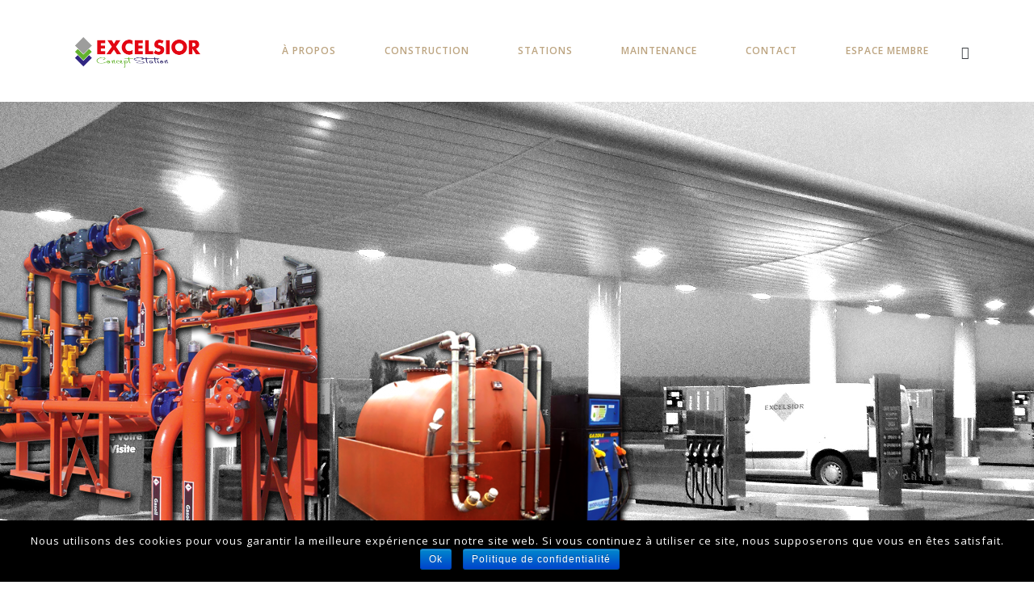

--- FILE ---
content_type: text/html; charset=UTF-8
request_url: http://www.excelsior-france.com/
body_size: 11332
content:
<!DOCTYPE html>
<html lang="fr-FR">
<head>
    <meta charset="UTF-8">
    <meta http-equiv="X-UA-Compatible" content="IE=edge">
    <meta name="viewport" content="width=device-width, maximum-scale=1, initial-scale=1, user-scalable=0">
    <title>Société Excelsior</title>
<script type="text/javascript">
var ajaxurl = "http://www.excelsior-france.com/wp-admin/admin-ajax.php";
var ff_template_url = "http://www.excelsior-france.com/wp-content/themes/milo";
</script>
<link rel='dns-prefetch' href='//fonts.googleapis.com' />
<link rel='dns-prefetch' href='//s.w.org' />
<link rel="alternate" type="application/rss+xml" title="Société Excelsior &raquo; Flux" href="http://www.excelsior-france.com/feed/" />
		<script type="text/javascript">
			window._wpemojiSettings = {"baseUrl":"https:\/\/s.w.org\/images\/core\/emoji\/12.0.0-1\/72x72\/","ext":".png","svgUrl":"https:\/\/s.w.org\/images\/core\/emoji\/12.0.0-1\/svg\/","svgExt":".svg","source":{"concatemoji":"http:\/\/www.excelsior-france.com\/wp-includes\/js\/wp-emoji-release.min.js?ver=5.3.20"}};
			!function(e,a,t){var n,r,o,i=a.createElement("canvas"),p=i.getContext&&i.getContext("2d");function s(e,t){var a=String.fromCharCode;p.clearRect(0,0,i.width,i.height),p.fillText(a.apply(this,e),0,0);e=i.toDataURL();return p.clearRect(0,0,i.width,i.height),p.fillText(a.apply(this,t),0,0),e===i.toDataURL()}function c(e){var t=a.createElement("script");t.src=e,t.defer=t.type="text/javascript",a.getElementsByTagName("head")[0].appendChild(t)}for(o=Array("flag","emoji"),t.supports={everything:!0,everythingExceptFlag:!0},r=0;r<o.length;r++)t.supports[o[r]]=function(e){if(!p||!p.fillText)return!1;switch(p.textBaseline="top",p.font="600 32px Arial",e){case"flag":return s([127987,65039,8205,9895,65039],[127987,65039,8203,9895,65039])?!1:!s([55356,56826,55356,56819],[55356,56826,8203,55356,56819])&&!s([55356,57332,56128,56423,56128,56418,56128,56421,56128,56430,56128,56423,56128,56447],[55356,57332,8203,56128,56423,8203,56128,56418,8203,56128,56421,8203,56128,56430,8203,56128,56423,8203,56128,56447]);case"emoji":return!s([55357,56424,55356,57342,8205,55358,56605,8205,55357,56424,55356,57340],[55357,56424,55356,57342,8203,55358,56605,8203,55357,56424,55356,57340])}return!1}(o[r]),t.supports.everything=t.supports.everything&&t.supports[o[r]],"flag"!==o[r]&&(t.supports.everythingExceptFlag=t.supports.everythingExceptFlag&&t.supports[o[r]]);t.supports.everythingExceptFlag=t.supports.everythingExceptFlag&&!t.supports.flag,t.DOMReady=!1,t.readyCallback=function(){t.DOMReady=!0},t.supports.everything||(n=function(){t.readyCallback()},a.addEventListener?(a.addEventListener("DOMContentLoaded",n,!1),e.addEventListener("load",n,!1)):(e.attachEvent("onload",n),a.attachEvent("onreadystatechange",function(){"complete"===a.readyState&&t.readyCallback()})),(n=t.source||{}).concatemoji?c(n.concatemoji):n.wpemoji&&n.twemoji&&(c(n.twemoji),c(n.wpemoji)))}(window,document,window._wpemojiSettings);
		</script>
		<style type="text/css">
img.wp-smiley,
img.emoji {
	display: inline !important;
	border: none !important;
	box-shadow: none !important;
	height: 1em !important;
	width: 1em !important;
	margin: 0 .07em !important;
	vertical-align: -0.1em !important;
	background: none !important;
	padding: 0 !important;
}
</style>
	<link rel='stylesheet' id='ff-minified-style-0-css'  href='http://www.excelsior-france.com/wp-content/uploads/freshframework/assetsmin/d361f59930c848829014788302cbd422.css' type='text/css' media='all' />
<style id='ff-minified-style-0-inline-css' type='text/css'>
.tp-caption a{color:#df001d;text-shadow:none;-webkit-transition:all 0.2s ease-out;-moz-transition:all 0.2s ease-out;-o-transition:all 0.2s ease-out;-ms-transition:all 0.2s ease-out}.tp-caption a:hover{color:#df001d}.tp-caption a{color:#ff7302;text-shadow:none;-webkit-transition:all 0.2s ease-out;-moz-transition:all 0.2s ease-out;-o-transition:all 0.2s ease-out;-ms-transition:all 0.2s ease-out}.tp-caption a:hover{color:#ffa902}.tp-caption a{color:#ff7302;text-shadow:none;-webkit-transition:all 0.2s ease-out;-moz-transition:all 0.2s ease-out;-o-transition:all 0.2s ease-out;-ms-transition:all 0.2s ease-out}.tp-caption a:hover{color:#ffa902}.tp-caption a{color:#ff7302;text-shadow:none;-webkit-transition:all 0.2s ease-out;-moz-transition:all 0.2s ease-out;-o-transition:all 0.2s ease-out;-ms-transition:all 0.2s ease-out}.tp-caption a:hover{color:#ffa902}.tp-caption a{color:#ff7302;text-shadow:none;-webkit-transition:all 0.2s ease-out;-moz-transition:all 0.2s ease-out;-o-transition:all 0.2s ease-out;-ms-transition:all 0.2s ease-out}.tp-caption a:hover{color:#ffa902}
</style>
<link rel='stylesheet' id='ff-google-font-css'  href='//fonts.googleapis.com/css?family=Open+Sans%3A400%2C300%2C300italic%2C400italic%2C600%2C600italic%2C700%2C700italic%2C800%2C800italic&#038;ver=5.3.20' type='text/css' media='all' />
<link rel='stylesheet' id='ff-minified-style-1-css'  href='http://www.excelsior-france.com/wp-content/uploads/freshframework/assetsmin/5b91ac3faff975d7da2ba2f7374c2129.css' type='text/css' media='all' />
<style id='ff-minified-style-1-inline-css' type='text/css'>
html, body{font-family: 'Open Sans', Helvetica, Arial, sans-serif; }
h1, h2, h3, h4, h5, h6{font-family: 'Open Sans', Helvetica, Arial, sans-serif; }
button, input, select, textarea{font-family: 'Open Sans', Helvetica, Arial, sans-serif; }
code, kbd, pre, samp{font-family: 'Courier New', Courier, monospace, monospace; }

</style>
<link rel='stylesheet' id='google-font-open-sans-css'  href='//fonts.googleapis.com/css?family=Open+Sans%3A300%2C400%2C600%2C700%2C300italic%2C400italic%2C600italic%2C700italic&#038;subset=latin%2Clatin-ext&#038;ver=5.3.20' type='text/css' media='all' />
<link rel='stylesheet' id='ff-minified-style-2-css'  href='http://www.excelsior-france.com/wp-content/uploads/freshframework/assetsmin/1e459653defacd211a49f22b4bcd8217.css' type='text/css' media='all' />
<script type='text/javascript'>
/* <![CDATA[ */
var cnArgs = {"ajaxurl":"http:\/\/www.excelsior-france.com\/wp-admin\/admin-ajax.php","hideEffect":"fade","onScroll":"no","onScrollOffset":"100","onClick":"no","cookieName":"cookie_notice_accepted","cookieValue":"true","cookieTime":"2592000","cookiePath":"\/","cookieDomain":"","redirection":"","cache":"","refuse":"no","revoke_cookies":"0","revoke_cookies_opt":"automatic","secure":"0"};
/* ]]> */
</script>
<script type='text/javascript' src='http://www.excelsior-france.com/wp-content/uploads/freshframework/assetsmin/d29345d50fb9dd7fcdb6d95368578775.js'></script>
<script type='text/javascript' src='http://www.excelsior-france.com/wp-content/plugins/revslider/rs-plugin/js/jquery.themepunch.tools.min.js?ver=4.6.93'></script>
<script type='text/javascript' src='http://www.excelsior-france.com/wp-content/plugins/revslider/rs-plugin/js/jquery.themepunch.revolution.min.js?ver=4.6.93'></script>
<link rel='https://api.w.org/' href='http://www.excelsior-france.com/wp-json/' />
<link rel="EditURI" type="application/rsd+xml" title="RSD" href="http://www.excelsior-france.com/xmlrpc.php?rsd" />
<link rel="wlwmanifest" type="application/wlwmanifest+xml" href="http://www.excelsior-france.com/wp-includes/wlwmanifest.xml" /> 
<meta name="generator" content="WordPress 5.3.20" />
<link rel="canonical" href="http://www.excelsior-france.com/" />
<link rel='shortlink' href='http://www.excelsior-france.com/' />
<link rel="alternate" type="application/json+oembed" href="http://www.excelsior-france.com/wp-json/oembed/1.0/embed?url=http%3A%2F%2Fwww.excelsior-france.com%2F" />
<link rel="alternate" type="text/xml+oembed" href="http://www.excelsior-france.com/wp-json/oembed/1.0/embed?url=http%3A%2F%2Fwww.excelsior-france.com%2F&#038;format=xml" />
		<script type="text/javascript">
			jQuery(document).ready(function() {
				// CUSTOM AJAX CONTENT LOADING FUNCTION
				var ajaxRevslider = function(obj) {
				
					// obj.type : Post Type
					// obj.id : ID of Content to Load
					// obj.aspectratio : The Aspect Ratio of the Container / Media
					// obj.selector : The Container Selector where the Content of Ajax will be injected. It is done via the Essential Grid on Return of Content
					
					var content = "";

					data = {};
					
					data.action = 'revslider_ajax_call_front';
					data.client_action = 'get_slider_html';
					data.token = 'e97a99936a';
					data.type = obj.type;
					data.id = obj.id;
					data.aspectratio = obj.aspectratio;
					
					// SYNC AJAX REQUEST
					jQuery.ajax({
						type:"post",
						url:"http://www.excelsior-france.com/wp-admin/admin-ajax.php",
						dataType: 'json',
						data:data,
						async:false,
						success: function(ret, textStatus, XMLHttpRequest) {
							if(ret.success == true)
								content = ret.data;								
						},
						error: function(e) {
							console.log(e);
						}
					});
					
					 // FIRST RETURN THE CONTENT WHEN IT IS LOADED !!
					 return content;						 
				};
				
				// CUSTOM AJAX FUNCTION TO REMOVE THE SLIDER
				var ajaxRemoveRevslider = function(obj) {
					return jQuery(obj.selector+" .rev_slider").revkill();
				};

				// EXTEND THE AJAX CONTENT LOADING TYPES WITH TYPE AND FUNCTION
				var extendessential = setInterval(function() {
					if (jQuery.fn.tpessential != undefined) {
						clearInterval(extendessential);
						if(typeof(jQuery.fn.tpessential.defaults) !== 'undefined') {
							jQuery.fn.tpessential.defaults.ajaxTypes.push({type:"revslider",func:ajaxRevslider,killfunc:ajaxRemoveRevslider,openAnimationSpeed:0.3});   
							// type:  Name of the Post to load via Ajax into the Essential Grid Ajax Container
							// func: the Function Name which is Called once the Item with the Post Type has been clicked
							// killfunc: function to kill in case the Ajax Window going to be removed (before Remove function !
							// openAnimationSpeed: how quick the Ajax Content window should be animated (default is 0.3)
						}
					}
				},30);
			});
		</script>
		<meta name="generator" content="Powered by Visual Composer - drag and drop page builder for WordPress."/>
<!--[if IE 8]><link rel="stylesheet" type="text/css" href="http://www.excelsior-france.com/wp-content/plugins/js_composer/assets/css/vc-ie8.css" media="screen"><![endif]--><noscript><style> .wpb_animate_when_almost_visible { opacity: 1; }</style></noscript></head>

<body class="home page-template page-template-page-onepage page-template-page-onepage-php page page-id-1299 cookies-not-set wpb-js-composer js-comp-ver-4.5.3 vc_responsive">
	<div id="page-wrapper">
	<!-- HEADER -->
<header>
<div class="container">		<div class="row">
			<div class="col-xs-12">



				<div class="logo-holder">
					<div class="vcenter-wrapper">
						<div class="vcenter">
							<div class="logo-wrapper">
								<a href="http://www.excelsior-france.com/" rel="home" class="logo">

									
										
										<img
											class="logo-desktop"
											src="https://www.excelsior-france.com/wp-content/uploads/2020/02/logo_site-2.png"
											alt="Société Excelsior"
											width="196"
											height="61"
										>
										
									
										
										<img
											class="logo-tablet"
											src="https://www.excelsior-france.com/wp-content/uploads/2020/02/logo_site-2.png"
											alt="Société Excelsior"
											width="196"
											height="61"
										>
										
									
										
										<img
											class="logo-phone"
											src="https://www.excelsior-france.com/wp-content/uploads/2020/02/logo_site-2.png"
											alt="Société Excelsior"
											width="196"
											height="61"
										>
										
									
								</a>
							</div>
						</div>
					</div>
				</div>

				<div class="mobile-menu-button-holder">
					<div class="vcenter-wrapper">
						<div class="vcenter">
							<a id="mobile-menu-button" href="#"><i class="fa fa-bars"></i></a>
						</div>
					</div>
				</div>



								<div class="search-button-holder">
					<div class="vcenter-wrapper">
						<div class="vcenter">

							<div id="search-container">
								<form id="search-form" name="search-form" method="get" action="http://www.excelsior-france.com/">
									<fieldset>
										<input type="text" name="s" placeholder="Enter your keyword here and then press enter...">
									</fieldset>
								</form>
							</div>

							<a class="search-button" href="#">
								<span class="triangle"></span>
							</a>
						</div>
					</div>
				</div>
					


				<div class="nav-holder">
					<div class="vcenter-wrapper">
						<div class="vcenter">

							<nav class="clearfix">

			                    <div class="scrollspy-menu">
			                        <ul role="menu" id="menu-excelsior_menu" class="menu clearfix  nav "><li id="menu-item-1272" class="menu-item menu-item-type-custom menu-item-object-custom current-menu-item current_page_item menu-item-home menu-item-1272 active"><a title="à propos" href="https://www.excelsior-france.com/#about" aria-haspopup="true">à propos</a></li>
<li id="menu-item-1127" class="menu-item menu-item-type-custom menu-item-object-custom current-menu-item current_page_item menu-item-home menu-item-1127 active"><a title="construction" href="https://www.excelsior-france.com/#services" aria-haspopup="true">construction</a></li>
<li id="menu-item-1128" class="menu-item menu-item-type-custom menu-item-object-custom current-menu-item current_page_item menu-item-home menu-item-1128 active"><a title="stations" href="https://www.excelsior-france.com/#stations" aria-haspopup="true">stations</a></li>
<li id="menu-item-1129" class="menu-item menu-item-type-custom menu-item-object-custom current-menu-item current_page_item menu-item-home menu-item-1129 active"><a title="maintenance" href="https://www.excelsior-france.com/#maintenance" aria-haspopup="true">maintenance</a></li>
<li id="menu-item-1131" class="menu-item menu-item-type-custom menu-item-object-custom current-menu-item current_page_item menu-item-home menu-item-1131 active"><a title="contact" href="https://www.excelsior-france.com/#contact" aria-haspopup="true">contact</a></li>
<li id="menu-item-1437" class="menu-item menu-item-type-custom menu-item-object-custom current-menu-item current_page_item menu-item-home menu-item-has-children menu-item-1437 dropdown active"><a title="espace membre" href="http://www.excelsior-france.com/" aria-haspopup="true">espace membre</a>
<ul role="menu" class="">
	<li id="menu-item-1439" class="menu-item menu-item-type-post_type menu-item-object-page menu-item-1439"><a title="mon espace" href="http://www.excelsior-france.com/espace-membre/" aria-haspopup="true">mon espace</a></li>
	<li id="menu-item-1438" class="menu-item menu-item-type-post_type menu-item-object-page menu-item-1438"><a title="éditeurs" href="http://www.excelsior-france.com/fichiers-espace-membre/" aria-haspopup="true">éditeurs</a></li>
</ul>
</li>
</ul>			                    </div>
							</nav>
						</div>
					</div>
				</div>



			</div>
		</div>
    </div></div></div></header>

<div class="bannercontainer">

<div id="rev_slider_2_1_wrapper" class="rev_slider_wrapper fullwidthbanner-container" style="margin:0px auto;background-color:#E9E9E9;padding:0px;margin-top:0px;margin-bottom:0px;max-height:635px;">
<!-- START REVOLUTION SLIDER 4.6.93 fullwidth mode -->
	<div id="rev_slider_2_1" class="rev_slider fullwidthabanner" style="display:none;max-height:635px;height:635px;">
<ul>	<!-- SLIDE  -->
	<li data-transition="slotfade-horizontal" data-slotamount="7" data-masterspeed="300"  data-saveperformance="off" >
		<!-- MAIN IMAGE -->
		<img src="http://www.excelsior-france.com/wp-content/uploads/2015/09/home3.jpg"  alt="home3"  data-bgposition="center bottom" data-bgfit="cover" data-bgrepeat="no-repeat">
		<!-- LAYERS -->

		<!-- LAYER NR. 1 -->
		<div class="tp-caption tp-fade" 
			 data-x="-183" 
			 data-y="125"  
			data-speed="300" 
			data-start="1000" 
			data-easing="easeOutBack" 
			data-elementdelay="0.1" 
			data-endelementdelay="0.1" 
			 data-endspeed="300" 

			style="z-index: 5;"><img src="http://www.excelsior-france.com/wp-content/uploads/2015/09/det_1.png" alt=""> 
		</div>

		<!-- LAYER NR. 2 -->
		<div class="tp-caption tp-fade" 
			 data-x="317" 
			 data-y="248"  
			data-speed="300" 
			data-start="1800" 
			data-easing="easeOutBack" 
			data-elementdelay="0.1" 
			data-endelementdelay="0.1" 
			 data-endspeed="300" 

			style="z-index: 6;"><img src="http://www.excelsior-france.com/wp-content/uploads/2015/09/det_2-e1441729166891.png" alt=""> 
		</div>

		<!-- LAYER NR. 3 -->
		<div class="tp-caption sfb fadeout" 
			 data-x="-39" 
			 data-y="0"  
			data-speed="300" 
			data-start="2400" 
			data-easing="easeOutBack" 
			data-elementdelay="0.1" 
			data-endelementdelay="0.1" 
			 data-endspeed="300" 

			style="z-index: 7;"><img src="http://www.excelsior-france.com/wp-content/uploads/2020/04/2658251-e1586859526861.png" alt="" data-ww="500" data-hh="334"> 
		</div>

		<!-- LAYER NR. 4 -->
		<div class="tp-caption title sft fadeout tp-resizeme" 
			 data-x="478" 
			 data-y="49"  
			data-speed="300" 
			data-start="3200" 
			data-easing="easeOutBack" 
			data-splitin="none" 
			data-splitout="none" 
			data-elementdelay="0.1" 
			data-endelementdelay="0.1" 
			 data-endspeed="300" 

			style="z-index: 8; max-width: auto; max-height: auto; white-space: nowrap;">Étude, réalisation, maintenance <br>et vérification périodique <br>des
installations pétrolières. 
		</div>

		<!-- LAYER NR. 5 -->
		<div class="tp-caption black sfb fadeout tp-resizeme" 
			 data-x="830" 
			 data-y="360"  
			data-speed="300" 
			data-start="5400" 
			data-easing="easeOutBack" 
			data-splitin="none" 
			data-splitout="none" 
			data-elementdelay="0.1" 
			data-endelementdelay="0.1" 
			 data-endspeed="300" 

			style="z-index: 9; max-width: auto; max-height: auto; white-space: nowrap;"><a class="btn btn-default" href="http://www.excelsior-france.com/#services">En savoir plus <i class="fa fa-arrow-right"></i></a> 
		</div>

		<!-- LAYER NR. 6 -->
		<div class="tp-caption tp-fade" 
			 data-x="290" 
			 data-y="80"  
			data-speed="300" 
			data-start="5400" 
			data-easing="easeOutBack" 
			data-elementdelay="0.1" 
			data-endelementdelay="0.1" 
			 data-endspeed="300" 

			style="z-index: 10;"><img src="http://www.excelsior-france.com/wp-content/uploads/2015/09/triangle-e1441743633626.png" alt=""> 
		</div>
	</li>
	<!-- SLIDE  -->
	<li data-transition="slotfade-horizontal" data-slotamount="7" data-masterspeed="300"  data-saveperformance="off" >
		<!-- MAIN IMAGE -->
		<img src="http://www.excelsior-france.com/wp-content/uploads/2020/04/home2-scaled.jpg"  alt="home2-scaled"  data-bgposition="center bottom" data-bgfit="cover" data-bgrepeat="no-repeat">
		<!-- LAYERS -->

		<!-- LAYER NR. 1 -->
		<div class="tp-caption sft" 
			 data-x="484" 
			 data-y="2"  
			data-speed="300" 
			data-start="1200" 
			data-easing="easeOutBack" 
			data-elementdelay="0.1" 
			data-endelementdelay="0.1" 
			 data-endspeed="300" 

			style="z-index: 5;"><img src="http://www.excelsior-france.com/wp-content/uploads/2015/09/triangle-e1441744241132.png" alt="" data-ww="200" data-hh="300"> 
		</div>

		<!-- LAYER NR. 2 -->
		<div class="tp-caption very_large_text sft tp-resizeme" 
			 data-x="27" 
			 data-y="312"  
			data-speed="300" 
			data-start="1700" 
			data-easing="easeOutBack" 
			data-splitin="none" 
			data-splitout="none" 
			data-elementdelay="0.1" 
			data-endelementdelay="0.1" 
			 data-endspeed="300" 

			style="z-index: 6; max-width: auto; max-height: auto; white-space: nowrap;">SOLUTIONS POUR<br> LA DISTRIBUTION DE CARBURANTS 
		</div>

		<!-- LAYER NR. 3 -->
		<div class="tp-caption sfb tp-resizeme" 
			 data-x="450" 
			 data-y="450"  
			data-speed="300" 
			data-start="2200" 
			data-easing="easeOutBack" 
			data-splitin="none" 
			data-splitout="none" 
			data-elementdelay="0.1" 
			data-endelementdelay="0.1" 
			 data-endspeed="300" 

			style="z-index: 7; max-width: auto; max-height: auto; white-space: nowrap;"><a class="btn btn-default" href="http://www.excelsior-france.com/#contact">Demande de renseignements <i class="fa fa-arrow-right"></i></a> 
		</div>
	</li>
	<!-- SLIDE  -->
	<li data-transition="slotfade-horizontal" data-slotamount="7" data-masterspeed="300"  data-saveperformance="off" >
		<!-- MAIN IMAGE -->
		<img src="http://www.excelsior-france.com/wp-content/uploads/2020/04/home35-scaled.jpg"  alt="home35-scaled"  data-bgposition="center bottom" data-bgfit="cover" data-bgrepeat="no-repeat">
		<!-- LAYERS -->

		<!-- LAYER NR. 1 -->
		<div class="tp-caption sfl" 
			 data-x="276" 
			 data-y="29"  
			data-speed="300" 
			data-start="1700" 
			data-easing="easeOutBack" 
			data-elementdelay="0.1" 
			data-endelementdelay="0.1" 
			 data-endspeed="300" 

			style="z-index: 5;"><img src="http://www.excelsior-france.com/wp-content/uploads/2015/09/logo-EXCELSIOR.png" alt=""> 
		</div>
	</li>
</ul>
<div class="tp-bannertimer tp-bottom" style="visibility: hidden !important;"></div>	</div>
			

			<style scoped>.tp-caption.very_large_text,.very_large_text{position:absolute;color:#fff;text-shadow:0px 2px 5px rgba(0,0,0,0.5);font-weight:700;font-size:60px;line-height:60px;font-family:Arial;margin:0px;border-width:0px;border-style:none;white-space:nowrap;letter-spacing:-2px}.tp-caption.black,.black{color:rgb(0,0,0);text-shadow:none;border-width:0px;border-color:rgb(0,0,0);border-style:none}.tp-caption.title,.title{font-size:32px;line-height:37px;font-weight:500;font-family:"Arial Black",Gadget,sans-serif;color:rgb(223,0,29);text-decoration:none;background-color:transparent;border-width:0px;border-color:rgb(223,0,29);border-style:none}</style>

			<script type="text/javascript">

				/******************************************
					-	PREPARE PLACEHOLDER FOR SLIDER	-
				******************************************/
				

				var setREVStartSize = function() {
					var	tpopt = new Object();
						tpopt.startwidth = 1170;
						tpopt.startheight = 635;
						tpopt.container = jQuery('#rev_slider_2_1');
						tpopt.fullScreen = "off";
						tpopt.forceFullWidth="off";

					tpopt.container.closest(".rev_slider_wrapper").css({height:tpopt.container.height()});tpopt.width=parseInt(tpopt.container.width(),0);tpopt.height=parseInt(tpopt.container.height(),0);tpopt.bw=tpopt.width/tpopt.startwidth;tpopt.bh=tpopt.height/tpopt.startheight;if(tpopt.bh>tpopt.bw)tpopt.bh=tpopt.bw;if(tpopt.bh<tpopt.bw)tpopt.bw=tpopt.bh;if(tpopt.bw<tpopt.bh)tpopt.bh=tpopt.bw;if(tpopt.bh>1){tpopt.bw=1;tpopt.bh=1}if(tpopt.bw>1){tpopt.bw=1;tpopt.bh=1}tpopt.height=Math.round(tpopt.startheight*(tpopt.width/tpopt.startwidth));if(tpopt.height>tpopt.startheight&&tpopt.autoHeight!="on")tpopt.height=tpopt.startheight;if(tpopt.fullScreen=="on"){tpopt.height=tpopt.bw*tpopt.startheight;var cow=tpopt.container.parent().width();var coh=jQuery(window).height();if(tpopt.fullScreenOffsetContainer!=undefined){try{var offcontainers=tpopt.fullScreenOffsetContainer.split(",");jQuery.each(offcontainers,function(e,t){coh=coh-jQuery(t).outerHeight(true);if(coh<tpopt.minFullScreenHeight)coh=tpopt.minFullScreenHeight})}catch(e){}}tpopt.container.parent().height(coh);tpopt.container.height(coh);tpopt.container.closest(".rev_slider_wrapper").height(coh);tpopt.container.closest(".forcefullwidth_wrapper_tp_banner").find(".tp-fullwidth-forcer").height(coh);tpopt.container.css({height:"100%"});tpopt.height=coh;}else{tpopt.container.height(tpopt.height);tpopt.container.closest(".rev_slider_wrapper").height(tpopt.height);tpopt.container.closest(".forcefullwidth_wrapper_tp_banner").find(".tp-fullwidth-forcer").height(tpopt.height);}
				};

				/* CALL PLACEHOLDER */
				setREVStartSize();


				var tpj=jQuery;
				tpj.noConflict();
				var revapi2;

				tpj(document).ready(function() {

				if(tpj('#rev_slider_2_1').revolution == undefined){
					revslider_showDoubleJqueryError('#rev_slider_2_1');
				}else{
				   revapi2 = tpj('#rev_slider_2_1').show().revolution(
					{	
												dottedOverlay:"none",
						delay:9000,
						startwidth:1170,
						startheight:635,
						hideThumbs:200,

						thumbWidth:100,
						thumbHeight:50,
						thumbAmount:3,
						
												
						simplifyAll:"off",

						navigationType:"bullet",
						navigationArrows:"solo",
						navigationStyle:"round",

						touchenabled:"on",
						onHoverStop:"on",
						nextSlideOnWindowFocus:"off",

						swipe_threshold: 75,
						swipe_min_touches: 1,
						drag_block_vertical: false,
						
												
												
						keyboardNavigation:"off",

						navigationHAlign:"center",
						navigationVAlign:"bottom",
						navigationHOffset:0,
						navigationVOffset:20,

						soloArrowLeftHalign:"left",
						soloArrowLeftValign:"center",
						soloArrowLeftHOffset:20,
						soloArrowLeftVOffset:0,

						soloArrowRightHalign:"right",
						soloArrowRightValign:"center",
						soloArrowRightHOffset:20,
						soloArrowRightVOffset:0,

						shadow:0,
						fullWidth:"on",
						fullScreen:"off",

												spinner:"spinner0",
												
						stopLoop:"off",
						stopAfterLoops:-1,
						stopAtSlide:-1,

						shuffle:"off",

						autoHeight:"off",
						forceFullWidth:"off",
						
						
						hideTimerBar:"on",
						hideThumbsOnMobile:"off",
						hideNavDelayOnMobile:1500,
						hideBulletsOnMobile:"off",
						hideArrowsOnMobile:"off",
						hideThumbsUnderResolution:0,

												hideSliderAtLimit:0,
						hideCaptionAtLimit:0,
						hideAllCaptionAtLilmit:0,
						startWithSlide:0					});



									}
				});	/*ready*/

			</script>


			</div><!-- END REVOLUTION SLIDER --></div><div class="ff-section-fullwidth"  id="about"><div class="ff-section-boxed" ><div class="container">
<div class="row">
	<div class="col-sm-12">
		<div class="headline style-3">
			<h5>La société</h5><h2>EXCELSIOR</h2><p>Forte de plus de 90 ans d’expérience dans l’étude, la réalisation, la maintenance et la vérification périodique des
installations pétrolières.</p>		</div><!-- headline -->
	</div>
</div></div></div></div><div class="container"><div class="row"><div class="col-sm-12">	<div  class="vc_row wpb_row vc_row-fluid">
	<div class="vc_col-sm-6 wpb_column vc_column_container ">
		<div class="wpb_wrapper">
			
	<div class="wpb_text_column wpb_content_element ">
		<div class="wpb_wrapper">
			<h3>SOLUTIONS POUR LA DISTRIBUTION DE CARBURANTS.</h3>
<p>De l’étude à la réalisation, en passant par le génie civil, nous prenons en charge votre projet et vous assurons d’une qualité de service optimale.</p>

		</div> 
	</div> 
		</div> 
	</div> 

	<div class="vc_col-sm-6 wpb_column vc_column_container ">
		<div class="wpb_wrapper">
			<div class="vertical-tabs"><ul class="nav nav-tabs"><li class="active"><a href="#tab-244743b9-b979-9" data-toggle="tab">construction</a></li><li><a href="#tab-94d6a82b-2d6c-2" data-toggle="tab">réalisation</a></li><li><a href="#tab-1432291963289-2-3" data-toggle="tab">maintenance</a></li></ul>
<div class="tab-content">
			<div class="tab-pane fade" id="tab-244743b9-b979-9">
				
	<div class="wpb_text_column wpb_content_element ">
		<div class="wpb_wrapper">
			<p class="text-uppercase"><strong>Construction</strong></p>
<p>Mise en place d&rsquo;un auvent d&rsquo;une station service publique.</p>
<p><img class="alignnone wp-image-683 size-medium" src="http://www.excelsior-france.com/wp-content/uploads/2015/05/160520121637_ret-300x225.jpg" alt="160520121637_ret" width="300" height="225" srcset="http://www.excelsior-france.com/wp-content/uploads/2015/05/160520121637_ret-300x225.jpg 300w, http://www.excelsior-france.com/wp-content/uploads/2015/05/160520121637_ret-1024x768.jpg 1024w" sizes="(max-width: 300px) 100vw, 300px" /></p>

		</div> 
	</div> 
			</div> 
			<div class="tab-pane fade" id="tab-94d6a82b-2d6c-2">
				
	<div class="wpb_text_column wpb_content_element ">
		<div class="wpb_wrapper">
			<p class="text-uppercase"><strong>Réalisation</strong></p>
<p>Nous proposons des solutions adaptées aux différents besoins.</p>
<p><img class="alignnone wp-image-685 size-medium" src="http://www.excelsior-france.com/wp-content/uploads/2015/05/MANIFOLD-300x169.jpg" alt="MANIFOLD" width="300" height="169" srcset="http://www.excelsior-france.com/wp-content/uploads/2015/05/MANIFOLD-300x169.jpg 300w, http://www.excelsior-france.com/wp-content/uploads/2015/05/MANIFOLD.jpg 1024w" sizes="(max-width: 300px) 100vw, 300px" /></p>

		</div> 
	</div> 
			</div> 
			<div class="tab-pane fade" id="tab-1432291963289-2-3">
				
	<div class="wpb_text_column wpb_content_element ">
		<div class="wpb_wrapper">
			<p class="text-uppercase"><strong>Maintenance</strong></p>
<p>Nous vous proposons un contrat de maintenance annuel.</p>
<p><img class="alignnone wp-image-686 size-medium" src="http://www.excelsior-france.com/wp-content/uploads/2015/05/DSC00213-300x187.jpg" alt="DSC00213" width="300" height="187" srcset="http://www.excelsior-france.com/wp-content/uploads/2015/05/DSC00213-300x187.jpg 300w, http://www.excelsior-france.com/wp-content/uploads/2015/05/DSC00213.jpg 1024w" sizes="(max-width: 300px) 100vw, 300px" /></p>

		</div> 
	</div> 
			</div> </div> </div> 
		</div> 
	</div> 
</div>
</div></div></div><div class="ff-section-fullwidth full-section" style="padding-top:120px; padding-bottom:90px; margin-top:60px;" ><div class="section-background-block background-image background-fixed" style="background-image:url('');"></div><div class="ff-section-boxed" ><div class="container">
<div class="row">
                <div class="col-sm-3">

                <div class="counter">

                    <i class="fa fa-smile-o"></i>

                    <div class="counter-value" data-value="2500"></div>

                    <div class="counter-details">
                        <p>clients satisfaits</p>
                    </div>
                    <!-- counter-details -->

                </div>
                <!-- counter -->

            </div><!-- col -->
                    <div class="col-sm-3">

                <div class="counter">

                    <i class="glyphicon glyphicon-thumbs-up"></i>

                    <div class="counter-value" data-value="90"></div>

                    <div class="counter-details">
                        <p>années d'expérience</p>
                    </div>
                    <!-- counter-details -->

                </div>
                <!-- counter -->

            </div><!-- col -->
                    <div class="col-sm-3">

                <div class="counter">

                    <i class="fa fa-map-marker"></i>

                    <div class="counter-value" data-value="3"></div>

                    <div class="counter-details">
                        <p>adresses stratégiques</p>
                    </div>
                    <!-- counter-details -->

                </div>
                <!-- counter -->

            </div><!-- col -->
                    <div class="col-sm-3">

                <div class="counter">

                    <i class="fa fa-group"></i>

                    <div class="counter-value" data-value="40"></div>

                    <div class="counter-details">
                        <p>salariés</p>
                    </div>
                    <!-- counter-details -->

                </div>
                <!-- counter -->

            </div><!-- col -->
        </div><!-- row -->
</div></div></div><div class="ff-section-fullwidth"  id="services"><div class="ff-section-boxed" ><div class="container">
<div class="row">
	<div class="col-sm-12">
		<div class="headline style-3">
			<h5>création</h5><h2>construction</h2><p>Les points forts de votre projet :</p>		</div><!-- headline -->
	</div>
</div></div></div></div><div class="ff-section-fullwidth"  ><div class="ff-section-boxed" ><div class="container">
<div class="row">
	<div class="col-sm-6">
		<div class="services-boxes style-3 icon-right wow fadeInLeft">
			<i class="ff-font-miu icon-open199"></i>
			<div class="services-boxes-content">
									<h3><a href="#services">plans et documents</a></h3>
								<p>Des plans et documents seront établis pour l’exécution.</p>
			</div>
		</div>
	</div>
	<div class="col-sm-6">
		<div class="services-boxes style-3 icon-left wow fadeInRight">
			<i class="fa fa-edit"></i>
			<div class="services-boxes-content">
									<h3><a href="#services">stockage</a></h3>
								<p>Implantation de matériel de stockage double paroi (suivant les normes NF EN 12885-1 ou NF EN 12885-2).</p>
			</div>
		</div>
	</div>
</div>
</div></div></div><div class="ff-section-fullwidth"  ><div class="ff-section-boxed" ><div class="container">
<div class="row">
	<div class="col-sm-6">
		<div class="services-boxes style-3 icon-right wow fadeInLeft">
			<i class="fa fa-sitemap"></i>
			<div class="services-boxes-content">
									<h3><a href="#services">Tuyauterie et électrique</a></h3>
								<p>Installation de l’ensemble du réseau tuyauterie et électrique.</p>
			</div>
		</div>
	</div>
	<div class="col-sm-6">
		<div class="services-boxes style-3 icon-left wow fadeInRight">
			<i class="fa fa-automobile"></i>
			<div class="services-boxes-content">
									<h3><a href="#services">distribution</a></h3>
								<p>Matériel de distribution.</p>
			</div>
		</div>
	</div>
</div>
</div></div></div><div class="ff-section-fullwidth"  ><div class="ff-section-boxed" ><div class="container">
<div class="row">
	<div class="col-sm-6">
		<div class="services-boxes style-3 icon-right wow fadeInLeft">
			<i class="fa fa-calculator"></i>
			<div class="services-boxes-content">
									<h3><a href="#services">gestion</a></h3>
								<p>Matériel de gestion et monétique.</p>
			</div>
		</div>
	</div>
	<div class="col-sm-6">
		<div class="services-boxes style-3 icon-left wow fadeInRight">
			<i class="fa fa-fire-extinguisher"></i>
			<div class="services-boxes-content">
									<h3><a href="#services">securité</a></h3>
								<p>Sécurité incendie.</p>
			</div>
		</div>
	</div>
</div>
</div></div></div><div class="ff-section-fullwidth"  ><div class="ff-section-boxed" ><div class="container">
<div class="row">
	<div class="col-sm-6">
		<div class="services-boxes style-3 icon-right wow fadeInLeft">
			<i class="fa fa-filter"></i>
			<div class="services-boxes-content">
									<h3><a href="#services">auvent</a></h3>
								<p>Installation de auvents</p>
			</div>
		</div>
	</div>
	<div class="col-sm-6">
		<div class="services-boxes style-3 icon-left wow fadeInRight">
			<i class="fa fa-sort-amount-asc"></i>
			<div class="services-boxes-content">
									<h3><a href="#services">jaugeage</a></h3>
								<p>Jaugeage électronique</p>
			</div>
		</div>
	</div>
</div>
</div></div></div><div class="ff-section-fullwidth"  ><div class="ff-section-boxed" ><div class="container">
<div class="row">
	<div class="col-sm-6">
		<div class="services-boxes style-3 icon-right wow ">
			<i class=""></i>
			<div class="services-boxes-content">
									<h3><a href="#services">…</a></h3>
								<p></p>
			</div>
		</div>
	</div>
	<div class="col-sm-6">
		<div class="services-boxes style-3 icon-left wow ">
			<i class=""></i>
			<div class="services-boxes-content">
									<h3><a href="#services">… et les indispensables</a></h3>
								<p>• Kiosque
• Totem de prix
• Panneaux d’affichage
• Borne électrique
• Aspirateur
• Cartes locales
• Lavage
• Borne de gonflage
• Cartes prépayées…

A réception du chantier,le DOE vous est remis.</p>
			</div>
		</div>
	</div>
</div>
</div></div></div><div class="project-slider-tabs">
	<div class="ff-section-fullwidth"  id="stations"><div class="ff-section-boxed" ><div class="container">	<div class="row">
		<div class="col-sm-12">
			<div id="project-slider-control">
				<a data-slide-index="0" href="">Stations service publiques</a><a data-slide-index="1" href="">Stations service privées</a>			</div>
		</div>
	</div>
	</div></div></div></div>


<div class="project-slider">
	<ul>
		<li><img src="http://www.excelsior-france.com/wp-content/uploads/freshizer/bd8eb3c71d2d06db2d72fd77da538487_home3-1868-765-c.jpg" alt=""><div class="slide-description"><h1>publiques</h1><p>
<a href="http://www.excelsior-france.com/ff-portfolio/stations-service/ " target="_blank" class="btn btn-default">en savoir plus</a>
</p></div></li><li><img src="http://www.excelsior-france.com/wp-content/uploads/freshizer/0b1bc59125950aa3f0e00e800c03196b_visu_prive1-1868-765-c.jpg" alt=""><div class="slide-description"><h1>privées</h1><p>
<a href="http://www.excelsior-france.com/ff-portfolio/station-service-privee/" target="_blank" class="btn btn-default">en savoir plus</a>
</p></div></li>	</ul>
</div>
<div class="ff-section-fullwidth"  id="maintenance"><div class="ff-section-boxed" ><div class="container">
<div class="row">
	<div class="col-sm-12">
		<div class="headline style-3">
			<h1>maintenance</h1><i class="ff-font-awesome4 icon-cog"></i>		</div><!-- headline -->
	</div>
</div></div></div></div><div class="ff-section-fullwidth"  ><div class="ff-section-boxed" ><div class="container">

    <div class="row">
        <div class="col-sm-12">

            <div class="timeline">
                                    <div class="timeline-item wow fadeInDown">

                        <h4>contrôles</h4>
                        <h2><a href="">agréments</a></h2>

                        <h4>
                            Nous avons les agréments pour effectuer les contrôles et inspections réglementaires qui suivent :                            <br>
                            
                        </h4>

                    </div><!-- timeline-item -->
                                    <div class="timeline-item wow fadeInDown">

                        <h4>contrôles</h4>
                        <h2><a href="">Vérification Périodique et Révision Périodique des Ensembles de Mesurage Routier</a></h2>

                        <h4>
                            (EMR) qui ont un débit ≤ 5 m3/h                            <br>
                            
                        </h4>

                    </div><!-- timeline-item -->
                                    <div class="timeline-item wow fadeInDown">

                        <h4>contrôles</h4>
                        <h2><a href="">Réparation des EMR</a></h2>

                        <h4>
                            en régie ou sous couvert d’un contrat de maintenance                            <br>
                            
                        </h4>

                    </div><!-- timeline-item -->
                            </div><!-- timeline -->
        </div><!-- col -->
    </div><!-- row -->
</div></div></div><div class="ff-section-fullwidth"  ><div class="ff-section-boxed" ><div class="container">

<div class="row">

    
    <div class="col-sm-6">

        <div class="headline style-1">

            <h2>maintenance annuelle</h2><i class="glyphicon glyphicon-wrench"></i>
        </div><!-- headline -->
        <p>Nous sommes à même de vous proposer un contrat de maintenance annuel pour la pérennité
de vos installations. Ainsi que les travaux réglementaires :</p><p>> Dégazage, nettoyage, neutralisation et extraction de cuve</p><p>> Démontage des installations</p>
        

    </div><!-- col -->

    <div class="col-sm-6"><p class="text-center wow "><img src="http://www.excelsior-france.com/wp-content/uploads/2015/09/photo3.png" alt=""></p></div>
</div><!-- row -->
</div></div></div><div class="ff-section-fullwidth"  id="contact"><div class="ff-section-boxed" ><div class="container">
<div class="row">
	<div class="col-sm-12">
		<div class="headline style-3">
			<h1>contact</h1><i class="ff-font-awesome4 icon-envelope-o"></i>		</div><!-- headline -->
	</div>
</div></div></div></div><div class="ff-section-fullwidth"  ><div class="ff-section-boxed" ><div class="container">

<div class="row">
    <div class="col-sm-offset-1 col-sm-6">


        <form id="contact-form" class="ff-cform" name="contact-form" action="assets/php/send.php" method="post">
            <fieldset>
                <div id="alert-area"></div>

                <input class="col-xs-12" id="name" type="text" name="name" placeholder="nom">

                <input class="col-xs-12" id="email" type="text" name="email" placeholder="email">

                <input class="col-xs-12" id="subject" type="text" name="subject" placeholder="objet">

                <textarea class="col-xs-12" id="message" name="message" rows="8" cols="25" placeholder="message"></textarea>

                <input class="btn btn-default" id="submit" type="submit" name="submit" value="envoyer">

            </fieldset>

            <div class="ff-contact-info">4884,4795,4862,4870,4858,4866,4869,4795,4819,4795,4882,4872,4878,4875,4825,4862,4870,4858,4866,4869,4807,4860,4872,4870,4795,4805,4795,4876,4878,4859,4867,4862,4860,4877,4795,4819,4795,4862,4881,4860,4862,4869,4876,4866,4872,4875,4795,4886</div><div class="ff-contact-messages"><div class="ff-validation-name">merci d'indiquer votre nom</div><div class="ff-validation-email">merci d'indiquer votre email</div><div class="ff-validation-email-format">merci d'indiquer une adresse mail correct</div><div class="ff-validation-message">merci d'indiquer votre message</div><div class="ff-validation-message-minlength"></div><div class="ff-message-send-ok">votre message a bien été envoyé</div><div class="ff-message-send-wrong">votre message n'a pas pu être envoyé. Merci de recommencer</div></div>        </form>

    </div><!-- col -->

            <div class="col-sm-5">

            <div class="widget widget_contact">

                <h3 class="widget-title">Société excelsior</h3>

                <ul>
                    <li>SIEGE SOCIAL<br><span>22b Chemin de l’Espérance CS 61217</span><span>25004 BESANÇON</span><span> tél. 03 81 47 44 60 fax. 03 81 53 45 32</span><a href="mailto:info@excelsior-france.com">info@excelsior-france.com</a><br>AUXERRE<br><span>Z.A. de Champs sur Yonne 89290 AUXERRE</span><span>tél. 03 86 53 35 64 fax 03 81 53 45 32</span>JONAGE<br><span>5 Boulevard Marcel Dassault 69330 JONAGE</span><span>TÉL. 04 72 05 18 88 FAX 04 72 05 18 81</span></li>
                </ul>

            </div><!-- widget-contact -->

        </div><!-- col -->
    </div><!-- row --></div></div></div><div class="ff-section-fullwidth"  ><div class="ff-section-boxed" ><div class="container">
<div class="row">
	<div class="col-sm-12">
		<div class="headline style-3">
			<h1></h1><p>
<a href="http://www.excelsior-france.com/mentions-legales/" target="_blank" class="btn btn-default">mentions légales</a>
</p>		</div><!-- headline -->
	</div>
</div></div></div></div><div class="ff-section-fullwidth full-section"  ><div class="ff-section-boxed" style="max-width:none; padding-top:0px; padding-bottom:0px;"><div class="container">
<div class="row">
    <div class="col-sm-12">

        <div class="process-steps process-4-steps clearfix">

                        <div class="step">

                <i class="fa fa-lightbulb-o"></i>

                <div class="step-details">
                    <h5>creation</h5>
                </div><!-- step-details -->

            </div><!-- step -->
                        <div class="step">

                <i class="fa fa-cogs"></i>

                <div class="step-details">
                    <h5>INSTALLATION</h5>
                </div><!-- step-details -->

            </div><!-- step -->
                        <div class="step">

                <i class="fa fa-wrench"></i>

                <div class="step-details">
                    <h5>MAINTENANCE</h5>
                </div><!-- step-details -->

            </div><!-- step -->
                        <div class="step">

                <i class="fa fa-search"></i>

                <div class="step-details">
                    <h5>INSPECTION</h5>
                </div><!-- step-details -->

            </div><!-- step -->
                    </div><!-- porcess-steps -->

    </div><!-- col -->
</div><!-- row -->
</div></div></div><div id="footer-bottom">
    <div class="container">
        <div class="row">
            <div class="col-sm-12">
                <div class="widget widget-text">
                    <p class="last text-center text-uppercase">© Tous droits réservés <span class="text-primary">Delphine KOCHER</span><span class="text-lowercase"> création</span></p>                </div><!-- widget-text -->
            </div><!-- col -->
        </div><!-- row -->
    </div><!-- container -->
</div>    </div><!-- PAGE-WRAPPER -->

            <!-- GO TOP -->
        <a id="go-top"><i class="miu-icon-circle_arrow-up_glyph"></i></a>
    
<link rel='stylesheet' id='js_composer_front-css'  href='http://www.excelsior-france.com/wp-content/plugins/js_composer/assets/css/js_composer.css?ver=4.5.3' type='text/css' media='all' />
<script type='text/javascript' src='http://www.excelsior-france.com/wp-includes/js/wp-embed.min.js?ver=5.3.20'></script>
<script type='text/javascript' src='http://www.excelsior-france.com/wp-includes/js/jquery/ui/core.min.js?ver=1.11.4'></script>
<script type='text/javascript' src='http://www.excelsior-france.com/wp-includes/js/jquery/ui/widget.min.js?ver=1.11.4'></script>
<script type='text/javascript' src='http://www.excelsior-france.com/wp-includes/js/jquery/ui/tabs.min.js?ver=1.11.4'></script>
<script type='text/javascript' src='http://www.excelsior-france.com/wp-content/uploads/freshframework/assetsmin/543a23b1996b726a5a3f012bcff0d57f.js'></script>

		<!-- Cookie Notice plugin v1.2.50 by Digital Factory https://dfactory.eu/ -->
		<div id="cookie-notice" role="banner" class="cookie-notice-hidden cookie-revoke-hidden cn-position-bottom" aria-label="Cookie Notice" style="background-color: #000;"><div class="cookie-notice-container" style="color: #fff;"><span id="cn-notice-text" class="cn-text-container">Nous utilisons des cookies pour vous garantir la meilleure expérience sur notre site web. Si vous continuez à utiliser ce site, nous supposerons que vous en êtes satisfait.</span><span id="cn-notice-buttons" class="cn-buttons-container"><a href="#" id="cn-accept-cookie" data-cookie-set="accept" class="cn-set-cookie cn-button bootstrap button">Ok</a><a href="http://www.excelsior-france.com/mentions-legales/" target="_blank" id="cn-more-info" class="cn-more-info cn-button bootstrap button">Politique de confidentialité</a></span></div>
			
		</div>
		<!-- / Cookie Notice plugin --></body>
</html>

--- FILE ---
content_type: text/css
request_url: http://www.excelsior-france.com/wp-content/uploads/freshframework/assetsmin/1e459653defacd211a49f22b4bcd8217.css
body_size: 19279
content:
@font-face{font-family:'FontAwesome';src:url('https://www.excelsior-france.com/wp-content/themes/milo/assets/fontawesome/fonts/fontawesome-webfont.eot?v=4.3.0');src:url('https://www.excelsior-france.com/wp-content/themes/milo/assets/fontawesome/fonts/fontawesome-webfont.eot?#iefix&v=4.3.0') format('embedded-opentype'),url('https://www.excelsior-france.com/wp-content/themes/milo/assets/fontawesome/fonts/fontawesome-webfont.woff2?v=4.3.0') format('woff2'),url('https://www.excelsior-france.com/wp-content/themes/milo/assets/fontawesome/fonts/fontawesome-webfont.woff?v=4.3.0') format('woff'),url('https://www.excelsior-france.com/wp-content/themes/milo/assets/fontawesome/fonts/fontawesome-webfont.ttf?v=4.3.0') format('truetype'),url('https://www.excelsior-france.com/wp-content/themes/milo/assets/fontawesome/fonts/fontawesome-webfont.svg?v=4.3.0#fontawesomeregular') format('svg');font-weight:normal;font-style:normal}.fa{display:inline-block;font:normal normal normal 14px/1 FontAwesome;font-size:inherit;text-rendering:auto;-webkit-font-smoothing:antialiased;-moz-osx-font-smoothing:grayscale;transform:translate(0,0)}.fa-lg{font-size:1.33333333em;line-height:.75em;vertical-align:-15%}.fa-2x{font-size:2em}.fa-3x{font-size:3em}.fa-4x{font-size:4em}.fa-5x{font-size:5em}.fa-fw{width:1.28571429em;text-align:center}.fa-ul{padding-left:0;margin-left:2.14285714em;list-style-type:none}.fa-ul>li{position:relative}.fa-li{position:absolute;left:-2.14285714em;width:2.14285714em;top:.14285714em;text-align:center}.fa-li.fa-lg{left:-1.85714286em}.fa-border{padding:.2em .25em .15em;border:solid .08em #eee;border-radius:.1em}.pull-right{float:right}.pull-left{float:left}.fa.pull-left{margin-right:.3em}.fa.pull-right{margin-left:.3em}.fa-spin{-webkit-animation:fa-spin 2s infinite linear;animation:fa-spin 2s infinite linear}.fa-pulse{-webkit-animation:fa-spin 1s infinite steps(8);animation:fa-spin 1s infinite steps(8)}@-webkit-keyframes fa-spin{0%{-webkit-transform:rotate(0deg);transform:rotate(0deg)}100%{-webkit-transform:rotate(359deg);transform:rotate(359deg)}}@keyframes fa-spin{0%{-webkit-transform:rotate(0deg);transform:rotate(0deg)}100%{-webkit-transform:rotate(359deg);transform:rotate(359deg)}}.fa-rotate-90{filter:progid:DXImageTransform.Microsoft.BasicImage(rotation=1);-webkit-transform:rotate(90deg);-ms-transform:rotate(90deg);transform:rotate(90deg)}.fa-rotate-180{filter:progid:DXImageTransform.Microsoft.BasicImage(rotation=2);-webkit-transform:rotate(180deg);-ms-transform:rotate(180deg);transform:rotate(180deg)}.fa-rotate-270{filter:progid:DXImageTransform.Microsoft.BasicImage(rotation=3);-webkit-transform:rotate(270deg);-ms-transform:rotate(270deg);transform:rotate(270deg)}.fa-flip-horizontal{filter:progid:DXImageTransform.Microsoft.BasicImage(rotation=0,mirror=1);-webkit-transform:scale(-1,1);-ms-transform:scale(-1,1);transform:scale(-1,1)}.fa-flip-vertical{filter:progid:DXImageTransform.Microsoft.BasicImage(rotation=2,mirror=1);-webkit-transform:scale(1,-1);-ms-transform:scale(1,-1);transform:scale(1,-1)}:root .fa-rotate-90,:root .fa-rotate-180,:root .fa-rotate-270,:root .fa-flip-horizontal,:root .fa-flip-vertical{filter:none}.fa-stack{position:relative;display:inline-block;width:2em;height:2em;line-height:2em;vertical-align:middle}.fa-stack-1x,.fa-stack-2x{position:absolute;left:0;width:100%;text-align:center}.fa-stack-1x{line-height:inherit}.fa-stack-2x{font-size:2em}.fa-inverse{color:#fff}.fa-glass:before{content:"\f000"}.fa-music:before{content:"\f001"}.fa-search:before{content:"\f002"}.fa-envelope-o:before{content:"\f003"}.fa-heart:before{content:"\f004"}.fa-star:before{content:"\f005"}.fa-star-o:before{content:"\f006"}.fa-user:before{content:"\f007"}.fa-film:before{content:"\f008"}.fa-th-large:before{content:"\f009"}.fa-th:before{content:"\f00a"}.fa-th-list:before{content:"\f00b"}.fa-check:before{content:"\f00c"}.fa-remove:before,.fa-close:before,.fa-times:before{content:"\f00d"}.fa-search-plus:before{content:"\f00e"}.fa-search-minus:before{content:"\f010"}.fa-power-off:before{content:"\f011"}.fa-signal:before{content:"\f012"}.fa-gear:before,.fa-cog:before{content:"\f013"}.fa-trash-o:before{content:"\f014"}.fa-home:before{content:"\f015"}.fa-file-o:before{content:"\f016"}.fa-clock-o:before{content:"\f017"}.fa-road:before{content:"\f018"}.fa-download:before{content:"\f019"}.fa-arrow-circle-o-down:before{content:"\f01a"}.fa-arrow-circle-o-up:before{content:"\f01b"}.fa-inbox:before{content:"\f01c"}.fa-play-circle-o:before{content:"\f01d"}.fa-rotate-right:before,.fa-repeat:before{content:"\f01e"}.fa-refresh:before{content:"\f021"}.fa-list-alt:before{content:"\f022"}.fa-lock:before{content:"\f023"}.fa-flag:before{content:"\f024"}.fa-headphones:before{content:"\f025"}.fa-volume-off:before{content:"\f026"}.fa-volume-down:before{content:"\f027"}.fa-volume-up:before{content:"\f028"}.fa-qrcode:before{content:"\f029"}.fa-barcode:before{content:"\f02a"}.fa-tag:before{content:"\f02b"}.fa-tags:before{content:"\f02c"}.fa-book:before{content:"\f02d"}.fa-bookmark:before{content:"\f02e"}.fa-print:before{content:"\f02f"}.fa-camera:before{content:"\f030"}.fa-font:before{content:"\f031"}.fa-bold:before{content:"\f032"}.fa-italic:before{content:"\f033"}.fa-text-height:before{content:"\f034"}.fa-text-width:before{content:"\f035"}.fa-align-left:before{content:"\f036"}.fa-align-center:before{content:"\f037"}.fa-align-right:before{content:"\f038"}.fa-align-justify:before{content:"\f039"}.fa-list:before{content:"\f03a"}.fa-dedent:before,.fa-outdent:before{content:"\f03b"}.fa-indent:before{content:"\f03c"}.fa-video-camera:before{content:"\f03d"}.fa-photo:before,.fa-image:before,.fa-picture-o:before{content:"\f03e"}.fa-pencil:before{content:"\f040"}.fa-map-marker:before{content:"\f041"}.fa-adjust:before{content:"\f042"}.fa-tint:before{content:"\f043"}.fa-edit:before,.fa-pencil-square-o:before{content:"\f044"}.fa-share-square-o:before{content:"\f045"}.fa-check-square-o:before{content:"\f046"}.fa-arrows:before{content:"\f047"}.fa-step-backward:before{content:"\f048"}.fa-fast-backward:before{content:"\f049"}.fa-backward:before{content:"\f04a"}.fa-play:before{content:"\f04b"}.fa-pause:before{content:"\f04c"}.fa-stop:before{content:"\f04d"}.fa-forward:before{content:"\f04e"}.fa-fast-forward:before{content:"\f050"}.fa-step-forward:before{content:"\f051"}.fa-eject:before{content:"\f052"}.fa-chevron-left:before{content:"\f053"}.fa-chevron-right:before{content:"\f054"}.fa-plus-circle:before{content:"\f055"}.fa-minus-circle:before{content:"\f056"}.fa-times-circle:before{content:"\f057"}.fa-check-circle:before{content:"\f058"}.fa-question-circle:before{content:"\f059"}.fa-info-circle:before{content:"\f05a"}.fa-crosshairs:before{content:"\f05b"}.fa-times-circle-o:before{content:"\f05c"}.fa-check-circle-o:before{content:"\f05d"}.fa-ban:before{content:"\f05e"}.fa-arrow-left:before{content:"\f060"}.fa-arrow-right:before{content:"\f061"}.fa-arrow-up:before{content:"\f062"}.fa-arrow-down:before{content:"\f063"}.fa-mail-forward:before,.fa-share:before{content:"\f064"}.fa-expand:before{content:"\f065"}.fa-compress:before{content:"\f066"}.fa-plus:before{content:"\f067"}.fa-minus:before{content:"\f068"}.fa-asterisk:before{content:"\f069"}.fa-exclamation-circle:before{content:"\f06a"}.fa-gift:before{content:"\f06b"}.fa-leaf:before{content:"\f06c"}.fa-fire:before{content:"\f06d"}.fa-eye:before{content:"\f06e"}.fa-eye-slash:before{content:"\f070"}.fa-warning:before,.fa-exclamation-triangle:before{content:"\f071"}.fa-plane:before{content:"\f072"}.fa-calendar:before{content:"\f073"}.fa-random:before{content:"\f074"}.fa-comment:before{content:"\f075"}.fa-magnet:before{content:"\f076"}.fa-chevron-up:before{content:"\f077"}.fa-chevron-down:before{content:"\f078"}.fa-retweet:before{content:"\f079"}.fa-shopping-cart:before{content:"\f07a"}.fa-folder:before{content:"\f07b"}.fa-folder-open:before{content:"\f07c"}.fa-arrows-v:before{content:"\f07d"}.fa-arrows-h:before{content:"\f07e"}.fa-bar-chart-o:before,.fa-bar-chart:before{content:"\f080"}.fa-twitter-square:before{content:"\f081"}.fa-facebook-square:before{content:"\f082"}.fa-camera-retro:before{content:"\f083"}.fa-key:before{content:"\f084"}.fa-gears:before,.fa-cogs:before{content:"\f085"}.fa-comments:before{content:"\f086"}.fa-thumbs-o-up:before{content:"\f087"}.fa-thumbs-o-down:before{content:"\f088"}.fa-star-half:before{content:"\f089"}.fa-heart-o:before{content:"\f08a"}.fa-sign-out:before{content:"\f08b"}.fa-linkedin-square:before{content:"\f08c"}.fa-thumb-tack:before{content:"\f08d"}.fa-external-link:before{content:"\f08e"}.fa-sign-in:before{content:"\f090"}.fa-trophy:before{content:"\f091"}.fa-github-square:before{content:"\f092"}.fa-upload:before{content:"\f093"}.fa-lemon-o:before{content:"\f094"}.fa-phone:before{content:"\f095"}.fa-square-o:before{content:"\f096"}.fa-bookmark-o:before{content:"\f097"}.fa-phone-square:before{content:"\f098"}.fa-twitter:before{content:"\f099"}.fa-facebook-f:before,.fa-facebook:before{content:"\f09a"}.fa-github:before{content:"\f09b"}.fa-unlock:before{content:"\f09c"}.fa-credit-card:before{content:"\f09d"}.fa-rss:before{content:"\f09e"}.fa-hdd-o:before{content:"\f0a0"}.fa-bullhorn:before{content:"\f0a1"}.fa-bell:before{content:"\f0f3"}.fa-certificate:before{content:"\f0a3"}.fa-hand-o-right:before{content:"\f0a4"}.fa-hand-o-left:before{content:"\f0a5"}.fa-hand-o-up:before{content:"\f0a6"}.fa-hand-o-down:before{content:"\f0a7"}.fa-arrow-circle-left:before{content:"\f0a8"}.fa-arrow-circle-right:before{content:"\f0a9"}.fa-arrow-circle-up:before{content:"\f0aa"}.fa-arrow-circle-down:before{content:"\f0ab"}.fa-globe:before{content:"\f0ac"}.fa-wrench:before{content:"\f0ad"}.fa-tasks:before{content:"\f0ae"}.fa-filter:before{content:"\f0b0"}.fa-briefcase:before{content:"\f0b1"}.fa-arrows-alt:before{content:"\f0b2"}.fa-group:before,.fa-users:before{content:"\f0c0"}.fa-chain:before,.fa-link:before{content:"\f0c1"}.fa-cloud:before{content:"\f0c2"}.fa-flask:before{content:"\f0c3"}.fa-cut:before,.fa-scissors:before{content:"\f0c4"}.fa-copy:before,.fa-files-o:before{content:"\f0c5"}.fa-paperclip:before{content:"\f0c6"}.fa-save:before,.fa-floppy-o:before{content:"\f0c7"}.fa-square:before{content:"\f0c8"}.fa-navicon:before,.fa-reorder:before,.fa-bars:before{content:"\f0c9"}.fa-list-ul:before{content:"\f0ca"}.fa-list-ol:before{content:"\f0cb"}.fa-strikethrough:before{content:"\f0cc"}.fa-underline:before{content:"\f0cd"}.fa-table:before{content:"\f0ce"}.fa-magic:before{content:"\f0d0"}.fa-truck:before{content:"\f0d1"}.fa-pinterest:before{content:"\f0d2"}.fa-pinterest-square:before{content:"\f0d3"}.fa-google-plus-square:before{content:"\f0d4"}.fa-google-plus:before{content:"\f0d5"}.fa-money:before{content:"\f0d6"}.fa-caret-down:before{content:"\f0d7"}.fa-caret-up:before{content:"\f0d8"}.fa-caret-left:before{content:"\f0d9"}.fa-caret-right:before{content:"\f0da"}.fa-columns:before{content:"\f0db"}.fa-unsorted:before,.fa-sort:before{content:"\f0dc"}.fa-sort-down:before,.fa-sort-desc:before{content:"\f0dd"}.fa-sort-up:before,.fa-sort-asc:before{content:"\f0de"}.fa-envelope:before{content:"\f0e0"}.fa-linkedin:before{content:"\f0e1"}.fa-rotate-left:before,.fa-undo:before{content:"\f0e2"}.fa-legal:before,.fa-gavel:before{content:"\f0e3"}.fa-dashboard:before,.fa-tachometer:before{content:"\f0e4"}.fa-comment-o:before{content:"\f0e5"}.fa-comments-o:before{content:"\f0e6"}.fa-flash:before,.fa-bolt:before{content:"\f0e7"}.fa-sitemap:before{content:"\f0e8"}.fa-umbrella:before{content:"\f0e9"}.fa-paste:before,.fa-clipboard:before{content:"\f0ea"}.fa-lightbulb-o:before{content:"\f0eb"}.fa-exchange:before{content:"\f0ec"}.fa-cloud-download:before{content:"\f0ed"}.fa-cloud-upload:before{content:"\f0ee"}.fa-user-md:before{content:"\f0f0"}.fa-stethoscope:before{content:"\f0f1"}.fa-suitcase:before{content:"\f0f2"}.fa-bell-o:before{content:"\f0a2"}.fa-coffee:before{content:"\f0f4"}.fa-cutlery:before{content:"\f0f5"}.fa-file-text-o:before{content:"\f0f6"}.fa-building-o:before{content:"\f0f7"}.fa-hospital-o:before{content:"\f0f8"}.fa-ambulance:before{content:"\f0f9"}.fa-medkit:before{content:"\f0fa"}.fa-fighter-jet:before{content:"\f0fb"}.fa-beer:before{content:"\f0fc"}.fa-h-square:before{content:"\f0fd"}.fa-plus-square:before{content:"\f0fe"}.fa-angle-double-left:before{content:"\f100"}.fa-angle-double-right:before{content:"\f101"}.fa-angle-double-up:before{content:"\f102"}.fa-angle-double-down:before{content:"\f103"}.fa-angle-left:before{content:"\f104"}.fa-angle-right:before{content:"\f105"}.fa-angle-up:before{content:"\f106"}.fa-angle-down:before{content:"\f107"}.fa-desktop:before{content:"\f108"}.fa-laptop:before{content:"\f109"}.fa-tablet:before{content:"\f10a"}.fa-mobile-phone:before,.fa-mobile:before{content:"\f10b"}.fa-circle-o:before{content:"\f10c"}.fa-quote-left:before{content:"\f10d"}.fa-quote-right:before{content:"\f10e"}.fa-spinner:before{content:"\f110"}.fa-circle:before{content:"\f111"}.fa-mail-reply:before,.fa-reply:before{content:"\f112"}.fa-github-alt:before{content:"\f113"}.fa-folder-o:before{content:"\f114"}.fa-folder-open-o:before{content:"\f115"}.fa-smile-o:before{content:"\f118"}.fa-frown-o:before{content:"\f119"}.fa-meh-o:before{content:"\f11a"}.fa-gamepad:before{content:"\f11b"}.fa-keyboard-o:before{content:"\f11c"}.fa-flag-o:before{content:"\f11d"}.fa-flag-checkered:before{content:"\f11e"}.fa-terminal:before{content:"\f120"}.fa-code:before{content:"\f121"}.fa-mail-reply-all:before,.fa-reply-all:before{content:"\f122"}.fa-star-half-empty:before,.fa-star-half-full:before,.fa-star-half-o:before{content:"\f123"}.fa-location-arrow:before{content:"\f124"}.fa-crop:before{content:"\f125"}.fa-code-fork:before{content:"\f126"}.fa-unlink:before,.fa-chain-broken:before{content:"\f127"}.fa-question:before{content:"\f128"}.fa-info:before{content:"\f129"}.fa-exclamation:before{content:"\f12a"}.fa-superscript:before{content:"\f12b"}.fa-subscript:before{content:"\f12c"}.fa-eraser:before{content:"\f12d"}.fa-puzzle-piece:before{content:"\f12e"}.fa-microphone:before{content:"\f130"}.fa-microphone-slash:before{content:"\f131"}.fa-shield:before{content:"\f132"}.fa-calendar-o:before{content:"\f133"}.fa-fire-extinguisher:before{content:"\f134"}.fa-rocket:before{content:"\f135"}.fa-maxcdn:before{content:"\f136"}.fa-chevron-circle-left:before{content:"\f137"}.fa-chevron-circle-right:before{content:"\f138"}.fa-chevron-circle-up:before{content:"\f139"}.fa-chevron-circle-down:before{content:"\f13a"}.fa-html5:before{content:"\f13b"}.fa-css3:before{content:"\f13c"}.fa-anchor:before{content:"\f13d"}.fa-unlock-alt:before{content:"\f13e"}.fa-bullseye:before{content:"\f140"}.fa-ellipsis-h:before{content:"\f141"}.fa-ellipsis-v:before{content:"\f142"}.fa-rss-square:before{content:"\f143"}.fa-play-circle:before{content:"\f144"}.fa-ticket:before{content:"\f145"}.fa-minus-square:before{content:"\f146"}.fa-minus-square-o:before{content:"\f147"}.fa-level-up:before{content:"\f148"}.fa-level-down:before{content:"\f149"}.fa-check-square:before{content:"\f14a"}.fa-pencil-square:before{content:"\f14b"}.fa-external-link-square:before{content:"\f14c"}.fa-share-square:before{content:"\f14d"}.fa-compass:before{content:"\f14e"}.fa-toggle-down:before,.fa-caret-square-o-down:before{content:"\f150"}.fa-toggle-up:before,.fa-caret-square-o-up:before{content:"\f151"}.fa-toggle-right:before,.fa-caret-square-o-right:before{content:"\f152"}.fa-euro:before,.fa-eur:before{content:"\f153"}.fa-gbp:before{content:"\f154"}.fa-dollar:before,.fa-usd:before{content:"\f155"}.fa-rupee:before,.fa-inr:before{content:"\f156"}.fa-cny:before,.fa-rmb:before,.fa-yen:before,.fa-jpy:before{content:"\f157"}.fa-ruble:before,.fa-rouble:before,.fa-rub:before{content:"\f158"}.fa-won:before,.fa-krw:before{content:"\f159"}.fa-bitcoin:before,.fa-btc:before{content:"\f15a"}.fa-file:before{content:"\f15b"}.fa-file-text:before{content:"\f15c"}.fa-sort-alpha-asc:before{content:"\f15d"}.fa-sort-alpha-desc:before{content:"\f15e"}.fa-sort-amount-asc:before{content:"\f160"}.fa-sort-amount-desc:before{content:"\f161"}.fa-sort-numeric-asc:before{content:"\f162"}.fa-sort-numeric-desc:before{content:"\f163"}.fa-thumbs-up:before{content:"\f164"}.fa-thumbs-down:before{content:"\f165"}.fa-youtube-square:before{content:"\f166"}.fa-youtube:before{content:"\f167"}.fa-xing:before{content:"\f168"}.fa-xing-square:before{content:"\f169"}.fa-youtube-play:before{content:"\f16a"}.fa-dropbox:before{content:"\f16b"}.fa-stack-overflow:before{content:"\f16c"}.fa-instagram:before{content:"\f16d"}.fa-flickr:before{content:"\f16e"}.fa-adn:before{content:"\f170"}.fa-bitbucket:before{content:"\f171"}.fa-bitbucket-square:before{content:"\f172"}.fa-tumblr:before{content:"\f173"}.fa-tumblr-square:before{content:"\f174"}.fa-long-arrow-down:before{content:"\f175"}.fa-long-arrow-up:before{content:"\f176"}.fa-long-arrow-left:before{content:"\f177"}.fa-long-arrow-right:before{content:"\f178"}.fa-apple:before{content:"\f179"}.fa-windows:before{content:"\f17a"}.fa-android:before{content:"\f17b"}.fa-linux:before{content:"\f17c"}.fa-dribbble:before{content:"\f17d"}.fa-skype:before{content:"\f17e"}.fa-foursquare:before{content:"\f180"}.fa-trello:before{content:"\f181"}.fa-female:before{content:"\f182"}.fa-male:before{content:"\f183"}.fa-gittip:before,.fa-gratipay:before{content:"\f184"}.fa-sun-o:before{content:"\f185"}.fa-moon-o:before{content:"\f186"}.fa-archive:before{content:"\f187"}.fa-bug:before{content:"\f188"}.fa-vk:before{content:"\f189"}.fa-weibo:before{content:"\f18a"}.fa-renren:before{content:"\f18b"}.fa-pagelines:before{content:"\f18c"}.fa-stack-exchange:before{content:"\f18d"}.fa-arrow-circle-o-right:before{content:"\f18e"}.fa-arrow-circle-o-left:before{content:"\f190"}.fa-toggle-left:before,.fa-caret-square-o-left:before{content:"\f191"}.fa-dot-circle-o:before{content:"\f192"}.fa-wheelchair:before{content:"\f193"}.fa-vimeo-square:before{content:"\f194"}.fa-turkish-lira:before,.fa-try:before{content:"\f195"}.fa-plus-square-o:before{content:"\f196"}.fa-space-shuttle:before{content:"\f197"}.fa-slack:before{content:"\f198"}.fa-envelope-square:before{content:"\f199"}.fa-wordpress:before{content:"\f19a"}.fa-openid:before{content:"\f19b"}.fa-institution:before,.fa-bank:before,.fa-university:before{content:"\f19c"}.fa-mortar-board:before,.fa-graduation-cap:before{content:"\f19d"}.fa-yahoo:before{content:"\f19e"}.fa-google:before{content:"\f1a0"}.fa-reddit:before{content:"\f1a1"}.fa-reddit-square:before{content:"\f1a2"}.fa-stumbleupon-circle:before{content:"\f1a3"}.fa-stumbleupon:before{content:"\f1a4"}.fa-delicious:before{content:"\f1a5"}.fa-digg:before{content:"\f1a6"}.fa-pied-piper:before{content:"\f1a7"}.fa-pied-piper-alt:before{content:"\f1a8"}.fa-drupal:before{content:"\f1a9"}.fa-joomla:before{content:"\f1aa"}.fa-language:before{content:"\f1ab"}.fa-fax:before{content:"\f1ac"}.fa-building:before{content:"\f1ad"}.fa-child:before{content:"\f1ae"}.fa-paw:before{content:"\f1b0"}.fa-spoon:before{content:"\f1b1"}.fa-cube:before{content:"\f1b2"}.fa-cubes:before{content:"\f1b3"}.fa-behance:before{content:"\f1b4"}.fa-behance-square:before{content:"\f1b5"}.fa-steam:before{content:"\f1b6"}.fa-steam-square:before{content:"\f1b7"}.fa-recycle:before{content:"\f1b8"}.fa-automobile:before,.fa-car:before{content:"\f1b9"}.fa-cab:before,.fa-taxi:before{content:"\f1ba"}.fa-tree:before{content:"\f1bb"}.fa-spotify:before{content:"\f1bc"}.fa-deviantart:before{content:"\f1bd"}.fa-soundcloud:before{content:"\f1be"}.fa-database:before{content:"\f1c0"}.fa-file-pdf-o:before{content:"\f1c1"}.fa-file-word-o:before{content:"\f1c2"}.fa-file-excel-o:before{content:"\f1c3"}.fa-file-powerpoint-o:before{content:"\f1c4"}.fa-file-photo-o:before,.fa-file-picture-o:before,.fa-file-image-o:before{content:"\f1c5"}.fa-file-zip-o:before,.fa-file-archive-o:before{content:"\f1c6"}.fa-file-sound-o:before,.fa-file-audio-o:before{content:"\f1c7"}.fa-file-movie-o:before,.fa-file-video-o:before{content:"\f1c8"}.fa-file-code-o:before{content:"\f1c9"}.fa-vine:before{content:"\f1ca"}.fa-codepen:before{content:"\f1cb"}.fa-jsfiddle:before{content:"\f1cc"}.fa-life-bouy:before,.fa-life-buoy:before,.fa-life-saver:before,.fa-support:before,.fa-life-ring:before{content:"\f1cd"}.fa-circle-o-notch:before{content:"\f1ce"}.fa-ra:before,.fa-rebel:before{content:"\f1d0"}.fa-ge:before,.fa-empire:before{content:"\f1d1"}.fa-git-square:before{content:"\f1d2"}.fa-git:before{content:"\f1d3"}.fa-hacker-news:before{content:"\f1d4"}.fa-tencent-weibo:before{content:"\f1d5"}.fa-qq:before{content:"\f1d6"}.fa-wechat:before,.fa-weixin:before{content:"\f1d7"}.fa-send:before,.fa-paper-plane:before{content:"\f1d8"}.fa-send-o:before,.fa-paper-plane-o:before{content:"\f1d9"}.fa-history:before{content:"\f1da"}.fa-genderless:before,.fa-circle-thin:before{content:"\f1db"}.fa-header:before{content:"\f1dc"}.fa-paragraph:before{content:"\f1dd"}.fa-sliders:before{content:"\f1de"}.fa-share-alt:before{content:"\f1e0"}.fa-share-alt-square:before{content:"\f1e1"}.fa-bomb:before{content:"\f1e2"}.fa-soccer-ball-o:before,.fa-futbol-o:before{content:"\f1e3"}.fa-tty:before{content:"\f1e4"}.fa-binoculars:before{content:"\f1e5"}.fa-plug:before{content:"\f1e6"}.fa-slideshare:before{content:"\f1e7"}.fa-twitch:before{content:"\f1e8"}.fa-yelp:before{content:"\f1e9"}.fa-newspaper-o:before{content:"\f1ea"}.fa-wifi:before{content:"\f1eb"}.fa-calculator:before{content:"\f1ec"}.fa-paypal:before{content:"\f1ed"}.fa-google-wallet:before{content:"\f1ee"}.fa-cc-visa:before{content:"\f1f0"}.fa-cc-mastercard:before{content:"\f1f1"}.fa-cc-discover:before{content:"\f1f2"}.fa-cc-amex:before{content:"\f1f3"}.fa-cc-paypal:before{content:"\f1f4"}.fa-cc-stripe:before{content:"\f1f5"}.fa-bell-slash:before{content:"\f1f6"}.fa-bell-slash-o:before{content:"\f1f7"}.fa-trash:before{content:"\f1f8"}.fa-copyright:before{content:"\f1f9"}.fa-at:before{content:"\f1fa"}.fa-eyedropper:before{content:"\f1fb"}.fa-paint-brush:before{content:"\f1fc"}.fa-birthday-cake:before{content:"\f1fd"}.fa-area-chart:before{content:"\f1fe"}.fa-pie-chart:before{content:"\f200"}.fa-line-chart:before{content:"\f201"}.fa-lastfm:before{content:"\f202"}.fa-lastfm-square:before{content:"\f203"}.fa-toggle-off:before{content:"\f204"}.fa-toggle-on:before{content:"\f205"}.fa-bicycle:before{content:"\f206"}.fa-bus:before{content:"\f207"}.fa-ioxhost:before{content:"\f208"}.fa-angellist:before{content:"\f209"}.fa-cc:before{content:"\f20a"}.fa-shekel:before,.fa-sheqel:before,.fa-ils:before{content:"\f20b"}.fa-meanpath:before{content:"\f20c"}.fa-buysellads:before{content:"\f20d"}.fa-connectdevelop:before{content:"\f20e"}.fa-dashcube:before{content:"\f210"}.fa-forumbee:before{content:"\f211"}.fa-leanpub:before{content:"\f212"}.fa-sellsy:before{content:"\f213"}.fa-shirtsinbulk:before{content:"\f214"}.fa-simplybuilt:before{content:"\f215"}.fa-skyatlas:before{content:"\f216"}.fa-cart-plus:before{content:"\f217"}.fa-cart-arrow-down:before{content:"\f218"}.fa-diamond:before{content:"\f219"}.fa-ship:before{content:"\f21a"}.fa-user-secret:before{content:"\f21b"}.fa-motorcycle:before{content:"\f21c"}.fa-street-view:before{content:"\f21d"}.fa-heartbeat:before{content:"\f21e"}.fa-venus:before{content:"\f221"}.fa-mars:before{content:"\f222"}.fa-mercury:before{content:"\f223"}.fa-transgender:before{content:"\f224"}.fa-transgender-alt:before{content:"\f225"}.fa-venus-double:before{content:"\f226"}.fa-mars-double:before{content:"\f227"}.fa-venus-mars:before{content:"\f228"}.fa-mars-stroke:before{content:"\f229"}.fa-mars-stroke-v:before{content:"\f22a"}.fa-mars-stroke-h:before{content:"\f22b"}.fa-neuter:before{content:"\f22c"}.fa-facebook-official:before{content:"\f230"}.fa-pinterest-p:before{content:"\f231"}.fa-whatsapp:before{content:"\f232"}.fa-server:before{content:"\f233"}.fa-user-plus:before{content:"\f234"}.fa-user-times:before{content:"\f235"}.fa-hotel:before,.fa-bed:before{content:"\f236"}.fa-viacoin:before{content:"\f237"}.fa-train:before{content:"\f238"}.fa-subway:before{content:"\f239"}.fa-medium:before{content:"\f23a"}  @font-face{font-family:'ff-font-awesome';src:url('https://www.excelsior-france.com/wp-content/plugins/fresh-framework//framework/extern/iconfonts/ff-font-awesome4/ff-font-awesome4.eot?v=4.2.0');src:url('https://www.excelsior-france.com/wp-content/plugins/fresh-framework//framework/extern/iconfonts/ff-font-awesome4/ff-font-awesome4.eot?#iefix&v=4.2.0') format('embedded-opentype'),url('https://www.excelsior-france.com/wp-content/plugins/fresh-framework//framework/extern/iconfonts/ff-font-awesome4/ff-font-awesome4.woff?v=4.2.0') format('woff'),url('https://www.excelsior-france.com/wp-content/plugins/fresh-framework//framework/extern/iconfonts/ff-font-awesome4/ff-font-awesome4.ttf?v=4.2.0') format('truetype'),url('https://www.excelsior-france.com/wp-content/plugins/fresh-framework//framework/extern/iconfonts/ff-font-awesome4/ff-font-awesome4.svg?v=4.2.0') format('svg');font-weight:normal;font-style:normal}.ff-font-awesome4{display:inline-block;font-family:'ff-font-awesome';font-style:normal;font-weight:normal;line-height:1;-webkit-font-smoothing:antialiased;-moz-osx-font-smoothing:grayscale}.fa{display:inline-block;font:normal normal normal 14px/1 'ff-font-awesome';font-size:inherit;text-rendering:auto;-webkit-font-smoothing:antialiased;-moz-osx-font-smoothing:grayscale} .fa-glass:before,.ff-font-awesome4.icon-glass:before{content:'\f000'}.fa-music:before,.ff-font-awesome4.icon-music:before{content:'\f001'}.fa-search:before,.ff-font-awesome4.icon-search:before{content:'\f002'}.fa-envelope-o:before,.ff-font-awesome4.icon-envelope-o:before{content:'\f003'}.fa-heart:before,.ff-font-awesome4.icon-heart:before{content:'\f004'}.fa-star:before,.ff-font-awesome4.icon-star:before{content:'\f005'}.fa-star-o:before,.ff-font-awesome4.icon-star-o:before{content:'\f006'}.fa-user:before,.ff-font-awesome4.icon-user:before{content:'\f007'}.fa-film:before,.ff-font-awesome4.icon-film:before{content:'\f008'}.fa-th-large:before,.ff-font-awesome4.icon-th-large:before{content:'\f009'}.fa-th:before,.ff-font-awesome4.icon-th:before{content:'\f00a'}.fa-th-list:before,.ff-font-awesome4.icon-th-list:before{content:'\f00b'}.fa-check:before,.ff-font-awesome4.icon-check:before{content:'\f00c'}.fa-remove:before,.ff-font-awesome4.icon-remove:before{content:'\f00d'}.fa-close:before,.ff-font-awesome4.icon-close:before{content:'\f00d'}.fa-times:before,.ff-font-awesome4.icon-times:before{content:'\f00d'}.fa-search-plus:before,.ff-font-awesome4.icon-search-plus:before{content:'\f00e'}.fa-search-minus:before,.ff-font-awesome4.icon-search-minus:before{content:'\f010'}.fa-power-off:before,.ff-font-awesome4.icon-power-off:before{content:'\f011'}.fa-signal:before,.ff-font-awesome4.icon-signal:before{content:'\f012'}.fa-gear:before,.ff-font-awesome4.icon-gear:before{content:'\f013'}.fa-cog:before,.ff-font-awesome4.icon-cog:before{content:'\f013'}.fa-trash-o:before,.ff-font-awesome4.icon-trash-o:before{content:'\f014'}.fa-home:before,.ff-font-awesome4.icon-home:before{content:'\f015'}.fa-file-o:before,.ff-font-awesome4.icon-file-o:before{content:'\f016'}.fa-clock-o:before,.ff-font-awesome4.icon-clock-o:before{content:'\f017'}.fa-road:before,.ff-font-awesome4.icon-road:before{content:'\f018'}.fa-download:before,.ff-font-awesome4.icon-download:before{content:'\f019'}.fa-arrow-circle-o-down:before,.ff-font-awesome4.icon-arrow-circle-o-down:before{content:'\f01a'}.fa-arrow-circle-o-up:before,.ff-font-awesome4.icon-arrow-circle-o-up:before{content:'\f01b'}.fa-inbox:before,.ff-font-awesome4.icon-inbox:before{content:'\f01c'}.fa-play-circle-o:before,.ff-font-awesome4.icon-play-circle-o:before{content:'\f01d'}.fa-rotate-right:before,.ff-font-awesome4.icon-rotate-right:before{content:'\f01e'}.fa-repeat:before,.ff-font-awesome4.icon-repeat:before{content:'\f01e'}.fa-refresh:before,.ff-font-awesome4.icon-refresh:before{content:'\f021'}.fa-list-alt:before,.ff-font-awesome4.icon-list-alt:before{content:'\f022'}.fa-lock:before,.ff-font-awesome4.icon-lock:before{content:'\f023'}.fa-flag:before,.ff-font-awesome4.icon-flag:before{content:'\f024'}.fa-headphones:before,.ff-font-awesome4.icon-headphones:before{content:'\f025'}.fa-volume-off:before,.ff-font-awesome4.icon-volume-off:before{content:'\f026'}.fa-volume-down:before,.ff-font-awesome4.icon-volume-down:before{content:'\f027'}.fa-volume-up:before,.ff-font-awesome4.icon-volume-up:before{content:'\f028'}.fa-qrcode:before,.ff-font-awesome4.icon-qrcode:before{content:'\f029'}.fa-barcode:before,.ff-font-awesome4.icon-barcode:before{content:'\f02a'}.fa-tag:before,.ff-font-awesome4.icon-tag:before{content:'\f02b'}.fa-tags:before,.ff-font-awesome4.icon-tags:before{content:'\f02c'}.fa-book:before,.ff-font-awesome4.icon-book:before{content:'\f02d'}.fa-bookmark:before,.ff-font-awesome4.icon-bookmark:before{content:'\f02e'}.fa-print:before,.ff-font-awesome4.icon-print:before{content:'\f02f'}.fa-camera:before,.ff-font-awesome4.icon-camera:before{content:'\f030'}.fa-font:before,.ff-font-awesome4.icon-font:before{content:'\f031'}.fa-bold:before,.ff-font-awesome4.icon-bold:before{content:'\f032'}.fa-italic:before,.ff-font-awesome4.icon-italic:before{content:'\f033'}.fa-text-height:before,.ff-font-awesome4.icon-text-height:before{content:'\f034'}.fa-text-width:before,.ff-font-awesome4.icon-text-width:before{content:'\f035'}.fa-align-left:before,.ff-font-awesome4.icon-align-left:before{content:'\f036'}.fa-align-center:before,.ff-font-awesome4.icon-align-center:before{content:'\f037'}.fa-align-right:before,.ff-font-awesome4.icon-align-right:before{content:'\f038'}.fa-align-justify:before,.ff-font-awesome4.icon-align-justify:before{content:'\f039'}.fa-list:before,.ff-font-awesome4.icon-list:before{content:'\f03a'}.fa-dedent:before,.ff-font-awesome4.icon-dedent:before{content:'\f03b'}.fa-outdent:before,.ff-font-awesome4.icon-outdent:before{content:'\f03b'}.fa-indent:before,.ff-font-awesome4.icon-indent:before{content:'\f03c'}.fa-video-camera:before,.ff-font-awesome4.icon-video-camera:before{content:'\f03d'}.fa-photo:before,.ff-font-awesome4.icon-photo:before{content:'\f03e'}.fa-image:before,.ff-font-awesome4.icon-image:before{content:'\f03e'}.fa-picture-o:before,.ff-font-awesome4.icon-picture-o:before{content:'\f03e'}.fa-pencil:before,.ff-font-awesome4.icon-pencil:before{content:'\f040'}.fa-map-marker:before,.ff-font-awesome4.icon-map-marker:before{content:'\f041'}.fa-adjust:before,.ff-font-awesome4.icon-adjust:before{content:'\f042'}.fa-tint:before,.ff-font-awesome4.icon-tint:before{content:'\f043'}.fa-edit:before,.ff-font-awesome4.icon-edit:before{content:'\f043'}.fa-pencil-square-o:before,.ff-font-awesome4.icon-pencil-square-o:before{content:'\f044'}.fa-share-square-o:before,.ff-font-awesome4.icon-share-square-o:before{content:'\f045'}.fa-check-square-o:before,.ff-font-awesome4.icon-check-square-o:before{content:'\f046'}.fa-arrows:before,.ff-font-awesome4.icon-arrows:before{content:'\f047'}.fa-step-backward:before,.ff-font-awesome4.icon-step-backward:before{content:'\f048'}.fa-fast-backward:before,.ff-font-awesome4.icon-fast-backward:before{content:'\f049'}.fa-backward:before,.ff-font-awesome4.icon-backward:before{content:'\f04a'}.fa-play:before,.ff-font-awesome4.icon-play:before{content:'\f04b'}.fa-pause:before,.ff-font-awesome4.icon-pause:before{content:'\f04c'}.fa-stop:before,.ff-font-awesome4.icon-stop:before{content:'\f04d'}.fa-forward:before,.ff-font-awesome4.icon-forward:before{content:'\f04e'}.fa-fast-forward:before,.ff-font-awesome4.icon-fast-forward:before{content:'\f050'}.fa-step-forward:before,.ff-font-awesome4.icon-step-forward:before{content:'\f051'}.fa-eject:before,.ff-font-awesome4.icon-eject:before{content:'\f052'}.fa-chevron-left:before,.ff-font-awesome4.icon-chevron-left:before{content:'\f053'}.fa-chevron-right:before,.ff-font-awesome4.icon-chevron-right:before{content:'\f054'}.fa-plus-circle:before,.ff-font-awesome4.icon-plus-circle:before{content:'\f055'}.fa-minus-circle:before,.ff-font-awesome4.icon-minus-circle:before{content:'\f056'}.fa-times-circle:before,.ff-font-awesome4.icon-times-circle:before{content:'\f057'}.fa-check-circle:before,.ff-font-awesome4.icon-check-circle:before{content:'\f058'}.fa-question-circle:before,.ff-font-awesome4.icon-question-circle:before{content:'\f059'}.fa-info-circle:before,.ff-font-awesome4.icon-info-circle:before{content:'\f05a'}.fa-crosshairs:before,.ff-font-awesome4.icon-crosshairs:before{content:'\f05b'}.fa-times-circle-o:before,.ff-font-awesome4.icon-times-circle-o:before{content:'\f05c'}.fa-check-circle-o:before,.ff-font-awesome4.icon-check-circle-o:before{content:'\f05d'}.fa-ban:before,.ff-font-awesome4.icon-ban:before{content:'\f05e'}.fa-arrow-left:before,.ff-font-awesome4.icon-arrow-left:before{content:'\f060'}.fa-arrow-right:before,.ff-font-awesome4.icon-arrow-right:before{content:'\f061'}.fa-arrow-up:before,.ff-font-awesome4.icon-arrow-up:before{content:'\f062'}.fa-arrow-down:before,.ff-font-awesome4.icon-arrow-down:before{content:'\f063'}.fa-mail-forward:before,.ff-font-awesome4.icon-mail-forward:before{content:'\f064'}.fa-share:before,.ff-font-awesome4.icon-share:before{content:'\f064'}.fa-expand:before,.ff-font-awesome4.icon-expand:before{content:'\f065'}.fa-compress:before,.ff-font-awesome4.icon-compress:before{content:'\f066'}.fa-plus:before,.ff-font-awesome4.icon-plus:before{content:'\f067'}.fa-minus:before,.ff-font-awesome4.icon-minus:before{content:'\f068'}.fa-asterisk:before,.ff-font-awesome4.icon-asterisk:before{content:'\f069'}.fa-exclamation-circle:before,.ff-font-awesome4.icon-exclamation-circle:before{content:'\f06a'}.fa-gift:before,.ff-font-awesome4.icon-gift:before{content:'\f06b'}.fa-leaf:before,.ff-font-awesome4.icon-leaf:before{content:'\f06c'}.fa-fire:before,.ff-font-awesome4.icon-fire:before{content:'\f06d'}.fa-eye:before,.ff-font-awesome4.icon-eye:before{content:'\f06e'}.fa-eye-slash:before,.ff-font-awesome4.icon-eye-slash:before{content:'\f070'}.fa-warning:before,.ff-font-awesome4.icon-warning:before{content:'\f071'}.fa-exclamation-triangle:before,.ff-font-awesome4.icon-exclamation-triangle:before{content:'\f071'}.fa-plane:before,.ff-font-awesome4.icon-plane:before{content:'\f072'}.fa-calendar:before,.ff-font-awesome4.icon-calendar:before{content:'\f073'}.fa-random:before,.ff-font-awesome4.icon-random:before{content:'\f074'}.fa-comment:before,.ff-font-awesome4.icon-comment:before{content:'\f075'}.fa-magnet:before,.ff-font-awesome4.icon-magnet:before{content:'\f076'}.fa-chevron-up:before,.ff-font-awesome4.icon-chevron-up:before{content:'\f077'}.fa-chevron-down:before,.ff-font-awesome4.icon-chevron-down:before{content:'\f078'}.fa-retweet:before,.ff-font-awesome4.icon-retweet:before{content:'\f079'}.fa-shopping-cart:before,.ff-font-awesome4.icon-shopping-cart:before{content:'\f07a'}.fa-folder:before,.ff-font-awesome4.icon-folder:before{content:'\f07b'}.fa-folder-open:before,.ff-font-awesome4.icon-folder-open:before{content:'\f07c'}.fa-arrows-v:before,.ff-font-awesome4.icon-arrows-v:before{content:'\f07d'}.fa-arrows-h:before,.ff-font-awesome4.icon-arrows-h:before{content:'\f07e'}.fa-bar-chart-o:before,.ff-font-awesome4.icon-bar-chart-o:before{content:'\f080'}.fa-bar-chart:before,.ff-font-awesome4.icon-bar-chart:before{content:'\f080'}.fa-twitter-square:before,.ff-font-awesome4.icon-twitter-square:before{content:'\f081'}.fa-facebook-square:before,.ff-font-awesome4.icon-facebook-square:before{content:'\f082'}.fa-camera-retro:before,.ff-font-awesome4.icon-camera-retro:before{content:'\f083'}.fa-key:before,.ff-font-awesome4.icon-key:before{content:'\f084'}.fa-gears:before,.ff-font-awesome4.icon-gears:before{content:'\f085'}.fa-cogs:before,.ff-font-awesome4.icon-cogs:before{content:'\f085'}.fa-comments:before,.ff-font-awesome4.icon-comments:before{content:'\f086'}.fa-thumbs-o-up:before,.ff-font-awesome4.icon-thumbs-o-up:before{content:'\f087'}.fa-thumbs-o-down:before,.ff-font-awesome4.icon-thumbs-o-down:before{content:'\f088'}.fa-star-half:before,.ff-font-awesome4.icon-star-half:before{content:'\f089'}.fa-heart-o:before,.ff-font-awesome4.icon-heart-o:before{content:'\f08a'}.fa-sign-out:before,.ff-font-awesome4.icon-sign-out:before{content:'\f08b'}.fa-linkedin-square:before,.ff-font-awesome4.icon-linkedin-square:before{content:'\f08c'}.fa-thumb-tack:before,.ff-font-awesome4.icon-thumb-tack:before{content:'\f08d'}.fa-external-link:before,.ff-font-awesome4.icon-external-link:before{content:'\f08e'}.fa-sign-in:before,.ff-font-awesome4.icon-sign-in:before{content:'\f090'}.fa-trophy:before,.ff-font-awesome4.icon-trophy:before{content:'\f091'}.fa-github-square:before,.ff-font-awesome4.icon-github-square:before{content:'\f092'}.fa-upload:before,.ff-font-awesome4.icon-upload:before{content:'\f093'}.fa-lemon-o:before,.ff-font-awesome4.icon-lemon-o:before{content:'\f094'}.fa-phone:before,.ff-font-awesome4.icon-phone:before{content:'\f095'}.fa-square-o:before,.ff-font-awesome4.icon-square-o:before{content:'\f096'}.fa-bookmark-o:before,.ff-font-awesome4.icon-bookmark-o:before{content:'\f097'}.fa-phone-square:before,.ff-font-awesome4.icon-phone-square:before{content:'\f098'}.fa-twitter:before,.ff-font-awesome4.icon-twitter:before{content:'\f099'}.fa-facebook:before,.ff-font-awesome4.icon-facebook:before{content:'\f09a'}.fa-github:before,.ff-font-awesome4.icon-github:before{content:'\f09b'}.fa-unlock:before,.ff-font-awesome4.icon-unlock:before{content:'\f09c'}.fa-credit-card:before,.ff-font-awesome4.icon-credit-card:before{content:'\f09d'}.fa-rss:before,.ff-font-awesome4.icon-rss:before{content:'\f09e'}.fa-hdd-o:before,.ff-font-awesome4.icon-hdd-o:before{content:'\f0a0'}.fa-bullhorn:before,.ff-font-awesome4.icon-bullhorn:before{content:'\f0a1'}.fa-bell:before,.ff-font-awesome4.icon-bell:before{content:'\f0f3'}.fa-certificate:before,.ff-font-awesome4.icon-certificate:before{content:'\f0a3'}.fa-hand-o-right:before,.ff-font-awesome4.icon-hand-o-right:before{content:'\f0a4'}.fa-hand-o-left:before,.ff-font-awesome4.icon-hand-o-left:before{content:'\f0a5'}.fa-hand-o-up:before,.ff-font-awesome4.icon-hand-o-up:before{content:'\f0a6'}.fa-hand-o-down:before,.ff-font-awesome4.icon-hand-o-down:before{content:'\f0a7'}.fa-arrow-circle-left:before,.ff-font-awesome4.icon-arrow-circle-left:before{content:'\f0a8'}.fa-arrow-circle-right:before,.ff-font-awesome4.icon-arrow-circle-right:before{content:'\f0a9'}.fa-arrow-circle-up:before,.ff-font-awesome4.icon-arrow-circle-up:before{content:'\f0aa'}.fa-arrow-circle-down:before,.ff-font-awesome4.icon-arrow-circle-down:before{content:'\f0ab'}.fa-globe:before,.ff-font-awesome4.icon-globe:before{content:'\f0ac'}.fa-wrench:before,.ff-font-awesome4.icon-wrench:before{content:'\f0ad'}.fa-tasks:before,.ff-font-awesome4.icon-tasks:before{content:'\f0ae'}.fa-filter:before,.ff-font-awesome4.icon-filter:before{content:'\f0b0'}.fa-briefcase:before,.ff-font-awesome4.icon-briefcase:before{content:'\f0b1'}.fa-arrows-alt:before,.ff-font-awesome4.icon-arrows-alt:before{content:'\f0b2'}.fa-group:before,.ff-font-awesome4.icon-group:before{content:'\f0c0'}.fa-users:before,.ff-font-awesome4.icon-users:before{content:'\f0c0'}.fa-chain:before,.ff-font-awesome4.icon-chain:before{content:'\f0c1'}.fa-link:before,.ff-font-awesome4.icon-link:before{content:'\f0c1'}.fa-cloud:before,.ff-font-awesome4.icon-cloud:before{content:'\f0c2'}.fa-flask:before,.ff-font-awesome4.icon-flask:before{content:'\f0c3'}.fa-cut:before,.ff-font-awesome4.icon-cut:before{content:'\f0c4'}.fa-scissors:before,.ff-font-awesome4.icon-scissors:before{content:'\f0c4'}.fa-copy:before,.ff-font-awesome4.icon-copy:before{content:'\f0c5'}.fa-files-o:before,.ff-font-awesome4.icon-files-o:before{content:'\f0c5'}.fa-paperclip:before,.ff-font-awesome4.icon-paperclip:before{content:'\f0c6'}.fa-save:before,.ff-font-awesome4.icon-save:before{content:'\f0c7'}.fa-floppy-o:before,.ff-font-awesome4.icon-floppy-o:before{content:'\f0c7'}.fa-square:before,.ff-font-awesome4.icon-square:before{content:'\f0c8'}.fa-navicon:before,.ff-font-awesome4.icon-navicon:before{content:'\f0c9'}.fa-reorder:before,.ff-font-awesome4.icon-reorder:before{content:'\f0c9'}.fa-bars:before,.ff-font-awesome4.icon-bars:before{content:'\f0c9'}.fa-list-ul:before,.ff-font-awesome4.icon-list-ul:before{content:'\f0ca'}.fa-list-ol:before,.ff-font-awesome4.icon-list-ol:before{content:'\f0cb'}.fa-strikethrough:before,.ff-font-awesome4.icon-strikethrough:before{content:'\f0cc'}.fa-underline:before,.ff-font-awesome4.icon-underline:before{content:'\f0cd'}.fa-table:before,.ff-font-awesome4.icon-table:before{content:'\f0ce'}.fa-magic:before,.ff-font-awesome4.icon-magic:before{content:'\f0d0'}.fa-truck:before,.ff-font-awesome4.icon-truck:before{content:'\f0d1'}.fa-pinterest:before,.ff-font-awesome4.icon-pinterest:before{content:'\f0d2'}.fa-pinterest-square:before,.ff-font-awesome4.icon-pinterest-square:before{content:'\f0d3'}.fa-google-plus-square:before,.ff-font-awesome4.icon-google-plus-square:before{content:'\f0d4'}.fa-google-plus:before,.ff-font-awesome4.icon-google-plus:before{content:'\f0d5'}.fa-money:before,.ff-font-awesome4.icon-money:before{content:'\f0d6'}.fa-caret-down:before,.ff-font-awesome4.icon-caret-down:before{content:'\f0d7'}.fa-caret-up:before,.ff-font-awesome4.icon-caret-up:before{content:'\f0d8'}.fa-caret-left:before,.ff-font-awesome4.icon-caret-left:before{content:'\f0d9'}.fa-caret-right:before,.ff-font-awesome4.icon-caret-right:before{content:'\f0da'}.fa-columns:before,.ff-font-awesome4.icon-columns:before{content:'\f0db'}.fa-unsorted:before,.ff-font-awesome4.icon-unsorted:before{content:'\f0dc'}.fa-sort:before,.ff-font-awesome4.icon-sort:before{content:'\f0dc'}.fa-sort-down:before,.ff-font-awesome4.icon-sort-down:before{content:'\f0dd'}.fa-sort-desc:before,.ff-font-awesome4.icon-sort-desc:before{content:'\f0dd'}.fa-sort-up:before,.ff-font-awesome4.icon-sort-up:before{content:'\f0de'}.fa-sort-asc:before,.ff-font-awesome4.icon-sort-asc:before{content:'\f0de'}.fa-envelope:before,.ff-font-awesome4.icon-envelope:before{content:'\f0e0'}.fa-linkedin:before,.ff-font-awesome4.icon-linkedin:before{content:'\f0e1'}.fa-rotate-left:before,.ff-font-awesome4.icon-rotate-left:before{content:'\f0e2'}.fa-undo:before,.ff-font-awesome4.icon-undo:before{content:'\f0e2'}.fa-legal:before,.ff-font-awesome4.icon-legal:before{content:'\f0e3'}.fa-gavel:before,.ff-font-awesome4.icon-gavel:before{content:'\f0e3'}.fa-dashboard:before,.ff-font-awesome4.icon-dashboard:before{content:'\f0e4'}.fa-tachometer:before,.ff-font-awesome4.icon-tachometer:before{content:'\f0e4'}.fa-comment-o:before,.ff-font-awesome4.icon-comment-o:before{content:'\f0e5'}.fa-comments-o:before,.ff-font-awesome4.icon-comments-o:before{content:'\f0e6'}.fa-flash:before,.ff-font-awesome4.icon-flash:before{content:'\f0e7'}.fa-bolt:before,.ff-font-awesome4.icon-bolt:before{content:'\f0e7'}.fa-sitemap:before,.ff-font-awesome4.icon-sitemap:before{content:'\f0e8'}.fa-umbrella:before,.ff-font-awesome4.icon-umbrella:before{content:'\f0e9'}.fa-paste:before,.ff-font-awesome4.icon-paste:before{content:'\f0e9'}.fa-clipboard:before,.ff-font-awesome4.icon-clipboard:before{content:'\f0ea'}.fa-lightbulb-o:before,.ff-font-awesome4.icon-lightbulb-o:before{content:'\f0eb'}.fa-exchange:before,.ff-font-awesome4.icon-exchange:before{content:'\f0ec'}.fa-cloud-download:before,.ff-font-awesome4.icon-cloud-download:before{content:'\f0ed'}.fa-cloud-upload:before,.ff-font-awesome4.icon-cloud-upload:before{content:'\f0ee'}.fa-user-md:before,.ff-font-awesome4.icon-user-md:before{content:'\f0f0'}.fa-stethoscope:before,.ff-font-awesome4.icon-stethoscope:before{content:'\f0f1'}.fa-suitcase:before,.ff-font-awesome4.icon-suitcase:before{content:'\f0f2'}.fa-bell-o:before,.ff-font-awesome4.icon-bell-o:before{content:'\f0a2'}.fa-coffee:before,.ff-font-awesome4.icon-coffee:before{content:'\f0f4'}.fa-cutlery:before,.ff-font-awesome4.icon-cutlery:before{content:'\f0f5'}.fa-file-text-o:before,.ff-font-awesome4.icon-file-text-o:before{content:'\f0f6'}.fa-building-o:before,.ff-font-awesome4.icon-building-o:before{content:'\f0f7'}.fa-hospital-o:before,.ff-font-awesome4.icon-hospital-o:before{content:'\f0f8'}.fa-ambulance:before,.ff-font-awesome4.icon-ambulance:before{content:'\f0f9'}.fa-medkit:before,.ff-font-awesome4.icon-medkit:before{content:'\f0fa'}.fa-fighter-jet:before,.ff-font-awesome4.icon-fighter-jet:before{content:'\f0fb'}.fa-beer:before,.ff-font-awesome4.icon-beer:before{content:'\f0fc'}.fa-h-square:before,.ff-font-awesome4.icon-h-square:before{content:'\f0fd'}.fa-plus-square:before,.ff-font-awesome4.icon-plus-square:before{content:'\f0fe'}.fa-angle-double-left:before,.ff-font-awesome4.icon-angle-double-left:before{content:'\f100'}.fa-angle-double-right:before,.ff-font-awesome4.icon-angle-double-right:before{content:'\f101'}.fa-angle-double-up:before,.ff-font-awesome4.icon-angle-double-up:before{content:'\f102'}.fa-angle-double-down:before,.ff-font-awesome4.icon-angle-double-down:before{content:'\f103'}.fa-angle-left:before,.ff-font-awesome4.icon-angle-left:before{content:'\f104'}.fa-angle-right:before,.ff-font-awesome4.icon-angle-right:before{content:'\f105'}.fa-angle-up:before,.ff-font-awesome4.icon-angle-up:before{content:'\f106'}.fa-angle-down:before,.ff-font-awesome4.icon-angle-down:before{content:'\f107'}.fa-desktop:before,.ff-font-awesome4.icon-desktop:before{content:'\f108'}.fa-laptop:before,.ff-font-awesome4.icon-laptop:before{content:'\f109'}.fa-tablet:before,.ff-font-awesome4.icon-tablet:before{content:'\f10a'}.fa-mobile-phone:before,.ff-font-awesome4.icon-mobile-phone:before{content:'\f10b'}.fa-mobile:before,.ff-font-awesome4.icon-mobile:before{content:'\f10b'}.fa-circle-o:before,.ff-font-awesome4.icon-circle-o:before{content:'\f10c'}.fa-quote-left:before,.ff-font-awesome4.icon-quote-left:before{content:'\f10d'}.fa-quote-right:before,.ff-font-awesome4.icon-quote-right:before{content:'\f10e'}.fa-spinner:before,.ff-font-awesome4.icon-spinner:before{content:'\f110'}.fa-circle:before,.ff-font-awesome4.icon-circle:before{content:'\f111'}.fa-mail-reply:before,.ff-font-awesome4.icon-mail-reply:before{content:'\f112'}.fa-reply:before,.ff-font-awesome4.icon-reply:before{content:'\f112'}.fa-github-alt:before,.ff-font-awesome4.icon-github-alt:before{content:'\f113'}.fa-folder-o:before,.ff-font-awesome4.icon-folder-o:before{content:'\f114'}.fa-folder-open-o:before,.ff-font-awesome4.icon-folder-open-o:before{content:'\f115'}.fa-smile-o:before,.ff-font-awesome4.icon-smile-o:before{content:'\f118'}.fa-frown-o:before,.ff-font-awesome4.icon-frown-o:before{content:'\f119'}.fa-meh-o:before,.ff-font-awesome4.icon-meh-o:before{content:'\f11a'}.fa-gamepad:before,.ff-font-awesome4.icon-gamepad:before{content:'\f11b'}.fa-keyboard-o:before,.ff-font-awesome4.icon-keyboard-o:before{content:'\f11c'}.fa-flag-o:before,.ff-font-awesome4.icon-flag-o:before{content:'\f11d'}.fa-flag-checkered:before,.ff-font-awesome4.icon-flag-checkered:before{content:'\f11e'}.fa-terminal:before,.ff-font-awesome4.icon-terminal:before{content:'\f120'}.fa-code:before,.ff-font-awesome4.icon-code:before{content:'\f121'}.fa-mail-reply-all:before,.ff-font-awesome4.icon-mail-reply-all:before{content:'\f122'}.fa-reply-all:before,.ff-font-awesome4.icon-reply-all:before{content:'\f122'}.fa-star-half-empty:before,.ff-font-awesome4.icon-star-half-empty:before{content:'\f123'}.fa-star-half-full:before,.ff-font-awesome4.icon-star-half-full:before{content:'\f123'}.fa-star-half-o:before,.ff-font-awesome4.icon-star-half-o:before{content:'\f123'}.fa-location-arrow:before,.ff-font-awesome4.icon-location-arrow:before{content:'\f124'}.fa-crop:before,.ff-font-awesome4.icon-crop:before{content:'\f125'}.fa-code-fork:before,.ff-font-awesome4.icon-code-fork:before{content:'\f126'}.fa-unlink:before,.ff-font-awesome4.icon-unlink:before{content:'\f127'}.fa-chain-broken:before,.ff-font-awesome4.icon-chain-broken:before{content:'\f127'}.fa-question:before,.ff-font-awesome4.icon-question:before{content:'\f128'}.fa-info:before,.ff-font-awesome4.icon-info:before{content:'\f129'}.fa-exclamation:before,.ff-font-awesome4.icon-exclamation:before{content:'\f12a'}.fa-superscript:before,.ff-font-awesome4.icon-superscript:before{content:'\f12b'}.fa-subscript:before,.ff-font-awesome4.icon-subscript:before{content:'\f12c'}.fa-eraser:before,.ff-font-awesome4.icon-eraser:before{content:'\f12d'}.fa-puzzle-piece:before,.ff-font-awesome4.icon-puzzle-piece:before{content:'\f12e'}.fa-microphone:before,.ff-font-awesome4.icon-microphone:before{content:'\f130'}.fa-microphone-slash:before,.ff-font-awesome4.icon-microphone-slash:before{content:'\f131'}.fa-shield:before,.ff-font-awesome4.icon-shield:before{content:'\f132'}.fa-calendar-o:before,.ff-font-awesome4.icon-calendar-o:before{content:'\f133'}.fa-fire-extinguisher:before,.ff-font-awesome4.icon-fire-extinguisher:before{content:'\f134'}.fa-rocket:before,.ff-font-awesome4.icon-rocket:before{content:'\f135'}.fa-maxcdn:before,.ff-font-awesome4.icon-maxcdn:before{content:'\f136'}.fa-chevron-circle-left:before,.ff-font-awesome4.icon-chevron-circle-left:before{content:'\f137'}.fa-chevron-circle-right:before,.ff-font-awesome4.icon-chevron-circle-right:before{content:'\f138'}.fa-chevron-circle-up:before,.ff-font-awesome4.icon-chevron-circle-up:before{content:'\f139'}.fa-chevron-circle-down:before,.ff-font-awesome4.icon-chevron-circle-down:before{content:'\f13a'}.fa-html5:before,.ff-font-awesome4.icon-html5:before{content:'\f13b'}.fa-css3:before,.ff-font-awesome4.icon-css3:before{content:'\f13c'}.fa-anchor:before,.ff-font-awesome4.icon-anchor:before{content:'\f13d'}.fa-unlock-alt:before,.ff-font-awesome4.icon-unlock-alt:before{content:'\f13e'}.fa-bullseye:before,.ff-font-awesome4.icon-bullseye:before{content:'\f140'}.fa-ellipsis-h:before,.ff-font-awesome4.icon-ellipsis-h:before{content:'\f141'}.fa-ellipsis-v:before,.ff-font-awesome4.icon-ellipsis-v:before{content:'\f142'}.fa-rss-square:before,.ff-font-awesome4.icon-rss-square:before{content:'\f143'}.fa-play-circle:before,.ff-font-awesome4.icon-play-circle:before{content:'\f144'}.fa-ticket:before,.ff-font-awesome4.icon-ticket:before{content:'\f145'}.fa-minus-square:before,.ff-font-awesome4.icon-minus-square:before{content:'\f146'}.fa-minus-square-o:before,.ff-font-awesome4.icon-minus-square-o:before{content:'\f147'}.fa-level-up:before,.ff-font-awesome4.icon-level-up:before{content:'\f148'}.fa-level-down:before,.ff-font-awesome4.icon-level-down:before{content:'\f149'}.fa-check-square:before,.ff-font-awesome4.icon-check-square:before{content:'\f14a'}.fa-pencil-square:before,.ff-font-awesome4.icon-pencil-square:before{content:'\f14b'}.fa-external-link-square:before,.ff-font-awesome4.icon-external-link-square:before{content:'\f14c'}.fa-share-square:before,.ff-font-awesome4.icon-share-square:before{content:'\f14d'}.fa-compass:before,.ff-font-awesome4.icon-compass:before{content:'\f14e'}.fa-toggle-down:before,.ff-font-awesome4.icon-toggle-down:before{content:'\f150'}.fa-caret-square-o-down:before,.ff-font-awesome4.icon-caret-square-o-down:before{content:'\f150'}.fa-toggle-up:before,.ff-font-awesome4.icon-toggle-up:before{content:'\f151'}.fa-caret-square-o-up:before,.ff-font-awesome4.icon-caret-square-o-up:before{content:'\f151'}.fa-toggle-right:before,.ff-font-awesome4.icon-toggle-right:before,.fa-caret-square-o-right:before,.ff-font-awesome4.icon-caret-square-o-right:before{content:'\f152'}.fa-euro:before,.ff-font-awesome4.icon-euro:before{content:'\f153'}.fa-eur:before,.ff-font-awesome4.icon-eur:before{content:'\f153'}.fa-gbp:before,.ff-font-awesome4.icon-gbp:before{content:'\f154'}.fa-dollar:before,.ff-font-awesome4.icon-dollar:before{content:'\f155'}.fa-usd:before,.ff-font-awesome4.icon-usd:before{content:'\f155'}.fa-rupee:before,.ff-font-awesome4.icon-rupee:before{content:'\f156'}.fa-inr:before,.ff-font-awesome4.icon-inr:before{content:'\f156'}.fa-cny:before,.ff-font-awesome4.icon-cny:before{content:'\f157'}.fa-rmb:before,.ff-font-awesome4.icon-rmb:before{content:'\f157'}.fa-yen:before,.ff-font-awesome4.icon-yen:before{content:'\f157'}.fa-jpy:before,.ff-font-awesome4.icon-jpy:before{content:'\f157'}.fa-ruble:before,.ff-font-awesome4.icon-ruble:before{content:'\f158'}.fa-rouble:before,.ff-font-awesome4.icon-rouble:before{content:'\f158'}.fa-rub:before,.ff-font-awesome4.icon-rub:before{content:'\f158'}.fa-won:before,.ff-font-awesome4.icon-won:before{content:'\f159'}.fa-krw:before,.ff-font-awesome4.icon-krw:before{content:'\f159'}.fa-bitcoin:before,.ff-font-awesome4.icon-bitcoin:before{content:'\f15a'}.fa-btc:before,.ff-font-awesome4.icon-btc:before{content:'\f15a'}.fa-file:before,.ff-font-awesome4.icon-file:before{content:'\f15b'}.fa-file-text:before,.ff-font-awesome4.icon-file-text:before{content:'\f15c'}.fa-sort-alpha-asc:before,.ff-font-awesome4.icon-sort-alpha-asc:before{content:'\f15d'}.fa-sort-alpha-desc:before,.ff-font-awesome4.icon-sort-alpha-desc:before{content:'\f15e'}.fa-sort-amount-asc:before,.ff-font-awesome4.icon-sort-amount-asc:before{content:'\f160'}.fa-sort-amount-desc:before,.ff-font-awesome4.icon-sort-amount-desc:before{content:'\f161'}.fa-sort-numeric-asc:before,.ff-font-awesome4.icon-sort-numeric-asc:before{content:'\f162'}.fa-sort-numeric-desc:before,.ff-font-awesome4.icon-sort-numeric-desc:before{content:'\f163'}.fa-thumbs-up:before,.ff-font-awesome4.icon-thumbs-up:before{content:'\f164'}.fa-thumbs-down:before,.ff-font-awesome4.icon-thumbs-down:before{content:'\f165'}.fa-youtube-square:before,.ff-font-awesome4.icon-youtube-square:before{content:'\f166'}.fa-youtube:before,.ff-font-awesome4.icon-youtube:before{content:'\f167'}.fa-xing:before,.ff-font-awesome4.icon-xing:before{content:'\f168'}.fa-xing-square:before,.ff-font-awesome4.icon-xing-square:before{content:'\f169'}.fa-youtube-play:before,.ff-font-awesome4.icon-youtube-play:before{content:'\f16a'}.fa-dropbox:before,.ff-font-awesome4.icon-dropbox:before{content:'\f16b'}.fa-stack-overflow:before,.ff-font-awesome4.icon-stack-overflow:before{content:'\f16c'}.fa-instagram:before,.ff-font-awesome4.icon-instagram:before{content:'\f16d'}.fa-flickr:before,.ff-font-awesome4.icon-flickr:before{content:'\f16e'}.fa-adn:before,.ff-font-awesome4.icon-adn:before{content:'\f170'}.fa-bitbucket:before,.ff-font-awesome4.icon-bitbucket:before{content:'\f171'}.fa-bitbucket-square:before,.ff-font-awesome4.icon-bitbucket-square:before{content:'\f172'}.fa-tumblr:before,.ff-font-awesome4.icon-tumblr:before{content:'\f173'}.fa-tumblr-square:before,.ff-font-awesome4.icon-tumblr-square:before{content:'\f174'}.fa-long-arrow-down:before,.ff-font-awesome4.icon-long-arrow-down:before{content:'\f175'}.fa-long-arrow-up:before,.ff-font-awesome4.icon-long-arrow-up:before{content:'\f176'}.fa-long-arrow-left:before,.ff-font-awesome4.icon-long-arrow-left:before{content:'\f177'}.fa-long-arrow-right:before,.ff-font-awesome4.icon-long-arrow-right:before{content:'\f178'}.fa-apple:before,.ff-font-awesome4.icon-apple:before{content:'\f179'}.fa-windows:before,.ff-font-awesome4.icon-windows:before{content:'\f17a'}.fa-android:before,.ff-font-awesome4.icon-android:before{content:'\f17b'}.fa-linux:before,.ff-font-awesome4.icon-linux:before{content:'\f17c'}.fa-dribbble:before,.ff-font-awesome4.icon-dribbble:before{content:'\f17d'}.fa-skype:before,.ff-font-awesome4.icon-skype:before{content:'\f17e'}.fa-foursquare:before,.ff-font-awesome4.icon-foursquare:before{content:'\f180'}.fa-trello:before,.ff-font-awesome4.icon-trello:before{content:'\f181'}.fa-female:before,.ff-font-awesome4.icon-female:before{content:'\f182'}.fa-male:before,.ff-font-awesome4.icon-male:before{content:'\f183'}.fa-gittip:before,.ff-font-awesome4.icon-gittip:before{content:'\f184'}.fa-sun-o:before,.ff-font-awesome4.icon-sun-o:before{content:'\f185'}.fa-moon-o:before,.ff-font-awesome4.icon-moon-o:before{content:'\f186'}.fa-archive:before,.ff-font-awesome4.icon-archive:before{content:'\f187'}.fa-bug:before,.ff-font-awesome4.icon-bug:before{content:'\f188'}.fa-vk:before,.ff-font-awesome4.icon-vk:before{content:'\f189'}.fa-weibo:before,.ff-font-awesome4.icon-weibo:before{content:'\f18a'}.fa-renren:before,.ff-font-awesome4.icon-renren:before{content:'\f18b'}.fa-pagelines:before,.ff-font-awesome4.icon-pagelines:before{content:'\f18c'}.fa-stack-exchange:before,.ff-font-awesome4.icon-stack-exchange:before{content:'\f18d'}.fa-arrow-circle-o-right:before,.ff-font-awesome4.icon-arrow-circle-o-right:before{content:'\f18e'}.fa-arrow-circle-o-left:before,.ff-font-awesome4.icon-arrow-circle-o-left:before{content:'\f190'}.fa-toggle-left:before,.ff-font-awesome4.icon-toggle-left:before{content:'\f191'}.fa-caret-square-o-left:before,.ff-font-awesome4.icon-caret-square-o-left:before{content:'\f191'}.fa-dot-circle-o:before,.ff-font-awesome4.icon-dot-circle-o:before{content:'\f192'}.fa-wheelchair:before,.ff-font-awesome4.icon-wheelchair:before{content:'\f193'}.fa-vimeo-square:before,.ff-font-awesome4.icon-vimeo-square:before{content:'\f194'}.fa-vimeo:before,.ff-font-awesome4.icon-vimeo:before{content:'\f194'}.fa-turkish-lira:before,.ff-font-awesome4.icon-turkish-lira:before{content:'\f195'}.fa-try:before,.ff-font-awesome4.icon-try:before{content:'\f195'}.fa-plus-square-o:before,.ff-font-awesome4.icon-plus-square-o:before{content:'\f196'}.fa-space-shuttle:before,.ff-font-awesome4.icon-space-shuttle:before{content:'\f197'}.fa-slack:before,.ff-font-awesome4.icon-slack:before{content:'\f198'}.fa-envelope-square:before,.ff-font-awesome4.icon-envelope-square:before{content:'\f199'}.fa-wordpress:before,.ff-font-awesome4.icon-wordpress:before{content:'\f19a'}.fa-openid:before,.ff-font-awesome4.icon-openid:before{content:'\f19b'}.fa-institution:before,.ff-font-awesome4.icon-institution:before{content:'\f19c'}.fa-bank:before,.ff-font-awesome4.icon-bank:before{content:'\f19c'}.fa-university:before,.ff-font-awesome4.icon-university:before{content:'\f19c'}.fa-mortar-board:before,.ff-font-awesome4.icon-mortar-board:before{content:'\f19d'}.fa-graduation-cap:before,.ff-font-awesome4.icon-graduation-cap:before{content:'\f19d'}.fa-yahoo:before,.ff-font-awesome4.icon-yahoo:before{content:'\f19e'}.fa-google:before,.ff-font-awesome4.icon-google:before{content:'\f1a0'}.fa-reddit:before,.ff-font-awesome4.icon-reddit:before{content:'\f1a1'}.fa-reddit-square:before,.ff-font-awesome4.icon-reddit-square:before{content:'\f1a2'}.fa-stumbleupon-circle:before,.ff-font-awesome4.icon-stumbleupon-circle:before{content:'\f1a3'}.fa-stumbleupon:before,.ff-font-awesome4.icon-stumbleupon:before{content:'\f1a4'}.fa-delicious:before,.ff-font-awesome4.icon-delicious:before{content:'\f1a5'}.fa-digg:before,.ff-font-awesome4.icon-digg:before{content:'\f1a6'}.fa-pied-piper:before,.ff-font-awesome4.icon-pied-piper:before{content:'\f1a7'}.fa-pied-piper-alt:before,.ff-font-awesome4.icon-pied-piper-alt:before{content:'\f1a8'}.fa-drupal:before,.ff-font-awesome4.icon-drupal:before{content:'\f1a9'}.fa-joomla:before,.ff-font-awesome4.icon-joomla:before{content:'\f1aa'}.fa-language:before,.ff-font-awesome4.icon-language:before{content:'\f1ab'}.fa-fax:before,.ff-font-awesome4.icon-fax:before{content:'\f1ac'}.fa-building:before,.ff-font-awesome4.icon-building:before{content:'\f1ad'}.fa-child:before,.ff-font-awesome4.icon-child:before{content:'\f1ae'}.fa-paw:before,.ff-font-awesome4.icon-paw:before{content:'\f1b0'}.fa-spoon:before,.ff-font-awesome4.icon-spoon:before{content:'\f1b1'}.fa-cube:before,.ff-font-awesome4.icon-cube:before{content:'\f1b2'}.fa-cubes:before,.ff-font-awesome4.icon-cubes:before{content:'\f1b3'}.fa-behance:before,.ff-font-awesome4.icon-behance:before{content:'\f1b4'}.fa-behance-square:before,.ff-font-awesome4.icon-behance-square:before{content:'\f1b5'}.fa-steam:before,.ff-font-awesome4.icon-steam:before{content:'\f1b6'}.fa-steam-square:before,.ff-font-awesome4.icon-steam-square:before{content:'\f1b7'}.fa-recycle:before,.ff-font-awesome4.icon-recycle:before{content:'\f1b8'}.fa-automobile:before,.ff-font-awesome4.icon-automobile:before{content:'\f1b9'}.fa-car:before,.ff-font-awesome4.icon-car:before{content:'\f1b9'}.fa-cab:before,.ff-font-awesome4.icon-cab:before{content:'\f1ba'}.fa-taxi:before,.ff-font-awesome4.icon-taxi:before{content:'\f1ba'}.fa-tree:before,.ff-font-awesome4.icon-tree:before{content:'\f1bb'}.fa-spotify:before,.ff-font-awesome4.icon-spotify:before{content:'\f1bc'}.fa-deviantart:before,.ff-font-awesome4.icon-deviantart:before{content:'\f1bd'}.fa-soundcloud:before,.ff-font-awesome4.icon-soundcloud:before{content:'\f1be'}.fa-database:before,.ff-font-awesome4.icon-database:before{content:'\f1c0'}.fa-file-pdf-o:before,.ff-font-awesome4.icon-file-pdf-o:before{content:'\f1c1'}.fa-file-word-o:before,.ff-font-awesome4.icon-file-word-o:before{content:'\f1c2'}.fa-file-excel-o:before,.ff-font-awesome4.icon-file-excel-o:before{content:'\f1c3'}.fa-file-powerpoint-o:before,.ff-font-awesome4.icon-file-powerpoint-o:before{content:'\f1c4'}.fa-file-photo-o:before,.ff-font-awesome4.icon-file-photo-o:before{content:'\f1c5'}.fa-file-picture-o:before,.ff-font-awesome4.icon-file-picture-o:before{content:'\f1c5'}.fa-file-image-o:before,.ff-font-awesome4.icon-file-image-o:before{content:'\f1c5'}.fa-file-zip-o:before,.ff-font-awesome4.icon-file-zip-o:before{content:'\f1c6'}.fa-file-archive-o:before,.ff-font-awesome4.icon-file-archive-o:before{content:'\f1c6'}.fa-file-sound-o:before,.ff-font-awesome4.icon-file-sound-o:before{content:'\f1c7'}.fa-file-audio-o:before,.ff-font-awesome4.icon-file-audio-o:before{content:'\f1c7'}.fa-file-movie-o:before,.ff-font-awesome4.icon-file-movie-o:before{content:'\f1c8'}.fa-file-video-o:before,.ff-font-awesome4.icon-file-video-o:before{content:'\f1c8'}.fa-file-code-o:before,.ff-font-awesome4.icon-file-code-o:before{content:'\f1c9'}.fa-vine:before,.ff-font-awesome4.icon-vine:before{content:'\f1ca'}.fa-codepen:before,.ff-font-awesome4.icon-codepen:before{content:'\f1cb'}.fa-jsfiddle:before,.ff-font-awesome4.icon-jsfiddle:before{content:'\f1cc'}.fa-life-bouy:before,.ff-font-awesome4.icon-life-bouy:before{content:'\f1cd'}.fa-life-buoy:before,.ff-font-awesome4.icon-life-buoy:before{content:'\f1cd'}.fa-life-saver:before,.ff-font-awesome4.icon-life-saver:before{content:'\f1cd'}.fa-support:before,.ff-font-awesome4.icon-support:before{content:'\f1cd'}.fa-life-ring:before,.ff-font-awesome4.icon-life-ring:before{content:'\f1cd'}.fa-circle-o-notch:before,.ff-font-awesome4.icon-circle-o-notch:before{content:'\f1ce'}.fa-ra:before,.ff-font-awesome4.icon-ra:before{content:'\f1d0'}.fa-rebel:before,.ff-font-awesome4.icon-rebel:before{content:'\f1d0'}.fa-ge:before,.ff-font-awesome4.icon-ge:before{content:'\f1d1'}.fa-empire:before,.ff-font-awesome4.icon-empire:before{content:'\f1d1'}.fa-git-square:before,.ff-font-awesome4.icon-git-square:before{content:'\f1d2'}.fa-git:before,.ff-font-awesome4.icon-git:before{content:'\f1d3'}.fa-hacker-news:before,.ff-font-awesome4.icon-hacker-news:before{content:'\f1d4'}.fa-tencent-weibo:before,.ff-font-awesome4.icon-tencent-weibo:before{content:'\f1d5'}.fa-qq:before,.ff-font-awesome4.icon-qq:before{content:'\f1d6'}.fa-wechat:before,.ff-font-awesome4.icon-wechat:before{content:'\f1d7'}.fa-weixin:before,.ff-font-awesome4.icon-weixin:before{content:'\f1d7'}.fa-send:before,.ff-font-awesome4.icon-send:before{content:'\f1d8'}.fa-paper-plane:before,.ff-font-awesome4.icon-paper-plane:before{content:'\f1d8'}.fa-send-o:before,.ff-font-awesome4.icon-send-o:before{content:'\f1d9'}.fa-paper-plane-o:before,.ff-font-awesome4.icon-paper-plane-o:before{content:'\f1d9'}.fa-history:before,.ff-font-awesome4.icon-history:before{content:'\f1da'}.fa-circle-thin:before,.ff-font-awesome4.icon-circle-thin:before{content:'\f1db'}.fa-header:before,.ff-font-awesome4.icon-header:before{content:'\f1dc'}.fa-paragraph:before,.ff-font-awesome4.icon-paragraph:before{content:'\f1dd'}.fa-sliders:before,.ff-font-awesome4.icon-sliders:before{content:'\f1de'}.fa-share-alt:before,.ff-font-awesome4.icon-share-alt:before{content:'\f1e0'}.fa-share-alt-square:before,.ff-font-awesome4.icon-share-alt-square:before{content:'\f1e1'}.fa-bomb:before,.ff-font-awesome4.icon-bomb:before{content:'\f1e2'}.fa-soccer-ball-o:before,.ff-font-awesome4.icon-soccer-ball-o:before{content:'\f1e3'}.fa-futbol-o:before,.ff-font-awesome4.icon-futbol-o:before{content:'\f1e3'}.fa-tty:before,.ff-font-awesome4.icon-tty:before{content:'\f1e4'}.fa-binoculars:before,.ff-font-awesome4.icon-binoculars:before{content:'\f1e5'}.fa-plug:before,.ff-font-awesome4.icon-plug:before{content:'\f1e6'}.fa-slideshare:before,.ff-font-awesome4.icon-slideshare:before{content:'\f1e7'}.fa-twitch:before,.ff-font-awesome4.icon-twitch:before{content:'\f1e8'}.fa-yelp:before,.ff-font-awesome4.icon-yelp:before{content:'\f1e9'}.fa-newspaper-o:before,.ff-font-awesome4.icon-newspaper-o:before{content:'\f1ea'}.fa-wifi:before,.ff-font-awesome4.icon-wifi:before{content:'\f1eb'}.fa-calculator:before,.ff-font-awesome4.icon-calculator:before{content:'\f1ec'}.fa-paypal:before,.ff-font-awesome4.icon-paypal:before{content:'\f1ed'}.fa-google-wallet:before,.ff-font-awesome4.icon-google-wallet:before{content:'\f1ee'}.fa-cc-visa:before,.ff-font-awesome4.icon-cc-visa:before{content:'\f1f0'}.fa-cc-mastercard:before,.ff-font-awesome4.icon-cc-mastercard:before{content:'\f1f1'}.fa-cc-discover:before,.ff-font-awesome4.icon-cc-discover:before{content:'\f1f2'}.fa-cc-amex:before,.ff-font-awesome4.icon-cc-amex:before{content:'\f1f3'}.fa-cc-paypal:before,.ff-font-awesome4.icon-cc-paypal:before{content:'\f1f4'}.fa-cc-stripe:before,.ff-font-awesome4.icon-cc-stripe:before{content:'\f1f5'}.fa-bell-slash:before,.ff-font-awesome4.icon-bell-slash:before{content:'\f1f6'}.fa-bell-slash-o:before,.ff-font-awesome4.icon-bell-slash-o:before{content:'\f1f7'}.fa-trash:before,.ff-font-awesome4.icon-trash:before{content:'\f1f8'}.fa-copyright:before,.ff-font-awesome4.icon-copyright:before{content:'\f1f9'}.fa-at:before,.ff-font-awesome4.icon-at:before{content:'\f1fa'}.fa-eyedropper:before,.ff-font-awesome4.icon-eyedropper:before{content:'\f1fb'}.fa-paint-brush:before,.ff-font-awesome4.icon-paint-brush:before{content:'\f1fc'}.fa-birthday-cake:before,.ff-font-awesome4.icon-birthday-cake:before{content:'\f1fd'}.fa-area-chart:before,.ff-font-awesome4.icon-area-chart:before{content:'\f1fe'}.fa-pie-chart:before,.ff-font-awesome4.icon-pie-chart:before{content:'\f200'}.fa-line-chart:before,.ff-font-awesome4.icon-line-chart:before{content:'\f201'}.fa-lastfm:before,.ff-font-awesome4.icon-lastfm:before{content:'\f202'}.fa-lastfm-square:before,.ff-font-awesome4.icon-lastfm-square:before{content:'\f203'}.fa-toggle-off:before,.ff-font-awesome4.icon-toggle-off:before{content:'\f204'}.fa-toggle-on:before,.ff-font-awesome4.icon-toggle-on:before{content:'\f205'}.fa-bicycle:before,.ff-font-awesome4.icon-bicycle:before{content:'\f206'}.fa-bus:before,.ff-font-awesome4.icon-bus:before{content:'\f207'}.fa-ioxhost:before,.ff-font-awesome4.icon-ioxhost:before{content:'\f208'}.fa-angellist:before,.ff-font-awesome4.icon-angellist:before{content:'\f209'}.fa-cc:before,.ff-font-awesome4.icon-cc:before{content:'\f20a'}.fa-shekel:before,.ff-font-awesome4.icon-shekel:before{content:'\f20b'}.fa-sheqel:before,.ff-font-awesome4.icon-sheqel:before{content:'\f20b'}.fa-ils:before,.ff-font-awesome4.icon-ils:before{content:'\f20b'}.fa-meanpath:before,.ff-font-awesome4.icon-meanpath:before{content:'\f20c'}.fa-buysellads:before,.ff-font-awesome4.icon-buysellads:before{content:'\f20d'}.fa-connectdevelop:before,.ff-font-awesome4.icon-connectdevelop:before{content:'\f20e'}.fa-dashcube:before,.ff-font-awesome4.icon-dashcube:before{content:'\f210'}.fa-forumbee:before,.ff-font-awesome4.icon-forumbee:before{content:'\f211'}.fa-leanpub:before,.ff-font-awesome4.icon-leanpub:before{content:'\f212'}.fa-sellsy:before,.ff-font-awesome4.icon-sellsy:before{content:'\f213'}.fa-shirtsinbulk:before,.ff-font-awesome4.icon-shirtsinbulk:before{content:'\f214'}.fa-simplybuilt:before,.ff-font-awesome4.icon-simplybuilt:before{content:'\f215'}.fa-skyatlas:before,.ff-font-awesome4.icon-skyatlas:before{content:'\f216'}.fa-cart-plus:before,.ff-font-awesome4.icon-cart-plus:before{content:'\f217'}.fa-cart-arrow-down:before,.ff-font-awesome4.icon-cart-arrow-down:before{content:'\f218'}.fa-diamond:before,.ff-font-awesome4.icon-diamond:before{content:'\f219'}.fa-ship:before,.ff-font-awesome4.icon-ship:before{content:'\f21a'}.fa-user-secret:before,.ff-font-awesome4.icon-user-secret:before{content:'\f21b'}.fa-motorcycle:before,.ff-font-awesome4.icon-motorcycle:before{content:'\f21c'}.fa-street-view:before,.ff-font-awesome4.icon-street-view:before{content:'\f21d'}.fa-heartbeat:before,.ff-font-awesome4.icon-heartbeat:before{content:'\f21e'}.fa-venus:before,.ff-font-awesome4.icon-venus:before{content:'\f221'}.fa-mars:before,.ff-font-awesome4.icon-mars:before{content:'\f222'}.fa-mercury:before,.ff-font-awesome4.icon-mercury:before{content:'\f223'}.fa-intersex:before,.ff-font-awesome4.icon-intersex:before{content:'\f224'}.fa-transgender:before,.ff-font-awesome4.icon-transgender:before{content:'\f224'}.fa-transgender-alt:before,.ff-font-awesome4.icon-transgender-alt:before{content:'\f225'}.fa-venus-double:before,.ff-font-awesome4.icon-venus-double:before{content:'\f226'}.fa-mars-double:before,.ff-font-awesome4.icon-mars-double:before{content:'\f227'}.fa-venus-mars:before,.ff-font-awesome4.icon-venus-mars:before{content:'\f228'}.fa-mars-stroke:before,.ff-font-awesome4.icon-mars-stroke:before{content:'\f229'}.fa-mars-stroke-v:before,.ff-font-awesome4.icon-mars-stroke-v:before{content:'\f22a'}.fa-mars-stroke-h:before,.ff-font-awesome4.icon-mars-stroke-h:before{content:'\f22b'}.fa-neuter:before,.ff-font-awesome4.icon-neuter:before{content:'\f22c'}.fa-genderless:before,.ff-font-awesome4.icon-genderless:before{content:'\f22d'}.fa-facebook-official:before,.ff-font-awesome4.icon-facebook-official:before{content:'\f230'}.fa-pinterest-p:before,.ff-font-awesome4.icon-pinterest-p:before{content:'\f231'}.fa-whatsapp:before,.ff-font-awesome4.icon-whatsapp:before{content:'\f232'}.fa-server:before,.ff-font-awesome4.icon-server:before{content:'\f233'}.fa-user-plus:before,.ff-font-awesome4.icon-user-plus:before{content:'\f234'}.fa-user-times:before,.ff-font-awesome4.icon-user-times:before{content:'\f235'}.fa-hotel:before,.ff-font-awesome4.icon-hotel:before{content:'\f236'}.fa-bed:before,.ff-font-awesome4.icon-bed:before{content:'\f236'}.fa-viacoin:before,.ff-font-awesome4.icon-viacoin:before{content:'\f237'}.fa-train:before,.ff-font-awesome4.icon-train:before{content:'\f238'}.fa-subway:before,.ff-font-awesome4.icon-subway:before{content:'\f239'}.fa-medium:before,.ff-font-awesome4.icon-medium:before{content:'\f23a'}.fa-yc:before,.ff-font-awesome4.icon-yc:before{content:'\f23b'}.fa-y-combinator:before,.ff-font-awesome4.icon-y-combinator:before{content:'\f23b'}.fa-optin-monster:before,.ff-font-awesome4.icon-optin-monster:before{content:'\f23c'}.fa-opencart:before,.ff-font-awesome4.icon-opencart:before{content:'\f23d'}.fa-expeditedssl:before,.ff-font-awesome4.icon-expeditedssl:before{content:'\f23e'}.fa-battery-4:before,.ff-font-awesome4.icon-battery-4:before{content:'\f240'}.fa-battery-full:before,.ff-font-awesome4.icon-battery-full:before{content:'\f240'}.fa-battery-3:before,.ff-font-awesome4.icon-battery-3:before{content:'\f241'}.fa-battery-three-quarters:before,.ff-font-awesome4.icon-battery-three-quarters:before{content:'\f241'}.fa-battery-2:before,.ff-font-awesome4.icon-battery-2:before{content:'\f242'}.fa-battery-half:before,.ff-font-awesome4.icon-battery-half:before{content:'\f242'}.fa-battery-1:before,.ff-font-awesome4.icon-battery-1:before{content:'\f243'}.fa-battery-quarter:before,.ff-font-awesome4.icon-battery-quarter:before{content:'\f243'}.fa-battery-0:before,.ff-font-awesome4.icon-battery-0:before{content:'\f244'}.fa-battery-empty:before,.ff-font-awesome4.icon-battery-empty:before{content:'\f244'}.fa-mouse-pointer:before,.ff-font-awesome4.icon-mouse-pointer:before{content:'\f245'}.fa-i-cursor:before,.ff-font-awesome4.icon-i-cursor:before{content:'\f246'}.fa-object-group:before,.ff-font-awesome4.icon-object-group:before{content:'\f247'}.fa-object-ungroup:before,.ff-font-awesome4.icon-object-ungroup:before{content:'\f248'}.fa-sticky-note:before,.ff-font-awesome4.icon-sticky-note:before{content:'\f249'}.fa-sticky-note-o:before,.ff-font-awesome4.icon-sticky-note-o:before{content:'\f24a'}.fa-cc-jcb:before,.ff-font-awesome4.icon-cc-jcb:before{content:'\f24b'}.fa-cc-diners-club:before,.ff-font-awesome4.icon-cc-diners-club:before{content:'\f24c'}.fa-clone:before,.ff-font-awesome4.icon-clone:before{content:'\f24d'}.fa-balance-scale:before,.ff-font-awesome4.icon-balance-scale:before{content:'\f24e'}.fa-hourglass-o:before,.ff-font-awesome4.icon-hourglass-o:before{content:'\f250'}.fa-hourglass-1:before,.ff-font-awesome4.icon-hourglass-1:before{content:'\f251'}.fa-hourglass-start:before,.ff-font-awesome4.icon-hourglass-start:before{content:'\f251'}.fa-hourglass-2:before,.ff-font-awesome4.icon-hourglass-2:before{content:'\f252'}.fa-hourglass-half:before,.ff-font-awesome4.icon-hourglass-half:before{content:'\f252'}.fa-hourglass-3:before,.ff-font-awesome4.icon-hourglass-3:before{content:'\f253'}.fa-hourglass-end:before,.ff-font-awesome4.icon-hourglass-end:before{content:'\f253'}.fa-hourglass:before,.ff-font-awesome4.icon-hourglass:before{content:'\f254'}.fa-hand-grab-o:before,.ff-font-awesome4.icon-hand-grab-o:before{content:'\f255'}.fa-hand-rock-o:before,.ff-font-awesome4.icon-hand-rock-o:before{content:'\f255'}.fa-hand-stop-o:before,.ff-font-awesome4.icon-hand-stop-o:before{content:'\f256'}.fa-hand-paper-o:before,.ff-font-awesome4.icon-hand-paper-o:before{content:'\f256'}.fa-hand-scissors-o:before,.ff-font-awesome4.icon-hand-scissors-o:before{content:'\f257'}.fa-hand-lizard-o:before,.ff-font-awesome4.icon-hand-lizard-o:before{content:'\f258'}.fa-hand-spock-o:before,.ff-font-awesome4.icon-hand-spock-o:before{content:'\f259'}.fa-hand-pointer-o:before,.ff-font-awesome4.icon-hand-pointer-o:before{content:'\f25a'}.fa-hand-peace-o:before,.ff-font-awesome4.icon-hand-peace-o:before{content:'\f25b'}.fa-trademark:before,.ff-font-awesome4.icon-trademark:before{content:'\f25c'}.fa-registered:before,.ff-font-awesome4.icon-registered:before{content:'\f25d'}.fa-creative-commons:before,.ff-font-awesome4.icon-creative-commons:before{content:'\f25e'}.fa-gg:before,.ff-font-awesome4.icon-gg:before{content:'\f260'}.fa-gg-circle:before,.ff-font-awesome4.icon-gg-circle:before{content:'\f261'}.fa-tripadvisor:before,.ff-font-awesome4.icon-tripadvisor:before{content:'\f262'}.fa-odnoklassniki:before,.ff-font-awesome4.icon-odnoklassniki:before{content:'\f263'}.fa-odnoklassniki-square:before,.ff-font-awesome4.icon-odnoklassniki-square:before{content:'\f264'}.fa-get-pocket:before,.ff-font-awesome4.icon-get-pocket:before{content:'\f265'}.fa-wikipedia-w:before,.ff-font-awesome4.icon-wikipedia-w:before{content:'\f266'}.fa-safari:before,.ff-font-awesome4.icon-safari:before{content:'\f267'}.fa-chrome:before,.ff-font-awesome4.icon-chrome:before{content:'\f268'}.fa-firefox:before,.ff-font-awesome4.icon-firefox:before{content:'\f269'}.fa-opera:before,.ff-font-awesome4.icon-opera:before{content:'\f26a'}.fa-internet-explorer:before,.ff-font-awesome4.icon-internet-explorer:before{content:'\f26b'}.fa-tv:before,.ff-font-awesome4.icon-tv:before{content:'\f26c'}.fa-television:before,.ff-font-awesome4.icon-television:before{content:'\f26c'}.fa-contao:before,.ff-font-awesome4.icon-contao:before{content:'\f26d'}.fa-500px:before,.ff-font-awesome4.icon-500px:before{content:'\f26e'}.fa-amazon:before,.ff-font-awesome4.icon-amazon:before{content:'\f270'}.fa-calendar-plus-o:before,.ff-font-awesome4.icon-calendar-plus-o:before{content:'\f271'}.fa-calendar-minus-o:before,.ff-font-awesome4.icon-calendar-minus-o:before{content:'\f272'}.fa-calendar-times-o:before,.ff-font-awesome4.icon-calendar-times-o:before{content:'\f273'}.fa-calendar-check-o:before,.ff-font-awesome4.icon-calendar-check-o:before{content:'\f274'}.fa-industry:before,.ff-font-awesome4.icon-industry:before{content:'\f275'}.fa-map-pin:before,.ff-font-awesome4.icon-map-pin:before{content:'\f276'}.fa-map-signs:before,.ff-font-awesome4.icon-map-signs:before{content:'\f277'}.fa-map-o:before,.ff-font-awesome4.icon-map-o:before{content:'\f278'}.fa-map:before,.ff-font-awesome4.icon-map:before{content:'\f279'}.fa-commenting:before,.ff-font-awesome4.icon-commenting:before{content:'\f27a'}.fa-commenting-o:before,.ff-font-awesome4.icon-commenting-o:before{content:'\f27b'}.fa-houzz:before,.ff-font-awesome4.icon-houzz:before{content:'\f27c'}.fa-vimeo:before,.ff-font-awesome4.icon-vimeo:before{content:'\f27d'}.fa-black-tie:before,.ff-font-awesome4.icon-black-tie:before{content:'\f27e'}.fa-fonticons:before,.ff-font-awesome4.icon-fonticons:before{content:'\f280'}.fa-reddit-alien:before,.ff-font-awesome4.icon-reddit-alien:before{content:'\f281'}.fa-edge:before,.ff-font-awesome4.icon-edge:before{content:'\f282'}.fa-credit-card-alt:before,.ff-font-awesome4.icon-credit-card-alt:before{content:'\f283'}.fa-codiepie:before,.ff-font-awesome4.icon-codiepie:before{content:'\f284'}.fa-modx:before,.ff-font-awesome4.icon-modx:before{content:'\f285'}.fa-fort-awesome:before,.ff-font-awesome4.icon-fort-awesome:before{content:'\f286'}.fa-usb:before,.ff-font-awesome4.icon-usb:before{content:'\f287'}.fa-product-hunt:before,.ff-font-awesome4.icon-product-hunt:before{content:'\f288'}.fa-mixcloud:before,.ff-font-awesome4.icon-mixcloud:before{content:'\f289'}.fa-scribd:before,.ff-font-awesome4.icon-scribd:before{content:'\f28a'}.fa-pause-circle:before,.ff-font-awesome4.icon-pause-circle:before{content:'\f28b'}.fa-pause-circle-o:before,.ff-font-awesome4.icon-pause-circle-o:before{content:'\f28c'}.fa-stop-circle:before,.ff-font-awesome4.icon-stop-circle:before{content:'\f28d'}.fa-stop-circle-o:before,.ff-font-awesome4.icon-stop-circle-o:before{content:'\f28e'}.fa-shopping-bag:before,.ff-font-awesome4.icon-shopping-bag:before{content:'\f290'}.fa-shopping-basket:before,.ff-font-awesome4.icon-shopping-basket:before{content:'\f291'}.fa-hashtag:before,.ff-font-awesome4.icon-hashtag:before{content:'\f292'}.fa-bluetooth:before,.ff-font-awesome4.icon-bluetooth:before{content:'\f293'}.fa-bluetooth-b:before,.ff-font-awesome4.icon-bluetooth-b:before{content:'\f294'}.fa-percent:before,.ff-font-awesome4.icon-percent:before{content:'\f295'} @font-face{font-family:miu-icon-font;src:url(https://www.excelsior-france.com/wp-content/themes/milo/assets/miuiconfont/fonts/miu-icon-font.eot);src:url(https://www.excelsior-france.com/wp-content/themes/milo/assets/miuiconfont/fonts/miu-icon-font.eot?#iefix-rzs6m6) format('embedded-opentype'),url(https://www.excelsior-france.com/wp-content/themes/milo/assets/miuiconfont/fonts/miu-icon-font.woff) format('woff'),url(https://www.excelsior-france.com/wp-content/themes/milo/assets/miuiconfont/fonts/miu-icon-font.ttf) format('truetype'),url(https://www.excelsior-france.com/wp-content/themes/milo/assets/miuiconfont/fonts/miu-icon-font.svg#miu-icon-font) format('svg');font-weight:400;font-style:normal}[class*=" miu-icon-"],[class^=miu-icon-]{display:inline-block;font-family:miu-icon-font;speak:none;font-style:normal;font-weight:400;font-variant:normal;text-transform:none;line-height:1;-webkit-font-smoothing:antialiased;-moz-osx-font-smoothing:grayscale}.miu-icon-business_coin_money_salary_glyph:before{content:"\e600"}.miu-icon-business_coin_money_salary_outline_stroke:before{content:"\e601"}.miu-icon-business_coins_money_stack_salary_glyph:before{content:"\e602"}.miu-icon-business_coins_money_stack_salary_outline_stroke:before{content:"\e603"}.miu-icon-business_money_cash_salary_glyph:before{content:"\e604"}.miu-icon-business_money_cash_salary_outline_stroke:before{content:"\e605"}.miu-icon-business_namecard_contact_info_glyph:before{content:"\e606"}.miu-icon-business_namecard_contact_info_outline_stroke:before{content:"\e607"}.miu-icon-business_stack_money_cash_salary_glyph:before{content:"\e608"}.miu-icon-business_stack_money_cash_salary_outline_stroke:before{content:"\e609"}.miu-icon-business_suitcase_glyph:before{content:"\e60a"}.miu-icon-business_suitcase_outline_stroke:before{content:"\e60b"}.miu-icon-business_telephone_office_glyph:before{content:"\e60c"}.miu-icon-business_telephone_office_outline_stroke:before{content:"\e60d"}.miu-icon-business_tie_glyph:before{content:"\e60e"}.miu-icon-business_tie_outline_stroke:before{content:"\e60f"}.miu-icon-circle_add_plus_glyph:before{content:"\e610"}.miu-icon-circle_add_plus_outline_stroke:before{content:"\e611"}.miu-icon-circle_arrow-back_previous_glyph:before{content:"\e612"}.miu-icon-circle_arrow-back_previous_outline_stroke:before{content:"\e613"}.miu-icon-circle_arrow-down_download_glyph:before{content:"\e614"}.miu-icon-circle_arrow-down_download_outline_stroke:before{content:"\e615"}.miu-icon-circle_arrow-forward_next_glyph:before{content:"\e616"}.miu-icon-circle_arrow-forward_next_outline_stroke:before{content:"\e617"}.miu-icon-circle_arrow-up_glyph:before{content:"\e618"}.miu-icon-circle_arrow-up_outline_stroke:before{content:"\e619"}.miu-icon-circle_back_arrow_glyph:before{content:"\e61a"}.miu-icon-circle_back_arrow_outline_stroke:before{content:"\e61b"}.miu-icon-circle_backup_time_history_recent_time-machine_glyph:before{content:"\e61c"}.miu-icon-circle_backup_time_history_recent_time-machine_outline_stroke:before{content:"\e61d"}.miu-icon-circle_clock_time_history_recent_2_glyph:before{content:"\e61e"}.miu-icon-circle_clock_time_history_recent_2_outline_stroke:before{content:"\e61f"}.miu-icon-circle_clock_time_history_recent_glyph:before{content:"\e620"}.miu-icon-circle_clock_time_history_recent_outline_stroke:before{content:"\e621"}.miu-icon-circle_close_delete_glyph:before{content:"\e622"}.miu-icon-circle_close_delete_outline_stroke:before{content:"\e623"}.miu-icon-circle_compass_safari_web_archive_glyph:before{content:"\e624"}.miu-icon-circle_compass_safari_web_archive_outline_stroke:before{content:"\e625"}.miu-icon-circle_dashboard_meter_fuel_gauge_glyph:before{content:"\e626"}.miu-icon-circle_dashboard_meter_fuel_gauge_outline_stroke:before{content:"\e627"}.miu-icon-circle_edit_pen_pencil_glyph:before{content:"\e628"}.miu-icon-circle_edit_pen_pencil_outline_stroke:before{content:"\e629"}.miu-icon-circle_email_glyph:before{content:"\e62a"}.miu-icon-circle_email_outline_stroke:before{content:"\e62b"}.miu-icon-circle_gear_setting_configure_glyph:before{content:"\e62c"}.miu-icon-circle_gear_setting_configure_outline_stroke:before{content:"\e62d"}.miu-icon-circle_gift_present_glyph:before{content:"\e62e"}.miu-icon-circle_gift_present_outline_stroke:before{content:"\e62f"}.miu-icon-circle_help_question-mark_glyph:before{content:"\e630"}.miu-icon-circle_help_question-mark_outline_stroke:before{content:"\e631"}.miu-icon-circle_info_more-information_detail_glyph:before{content:"\e632"}.miu-icon-circle_info_more-information_detail_outline_stroke:before{content:"\e633"}.miu-icon-circle_more_detail_glyph:before{content:"\e634"}.miu-icon-circle_more_detail_outline_stroke:before{content:"\e635"}.miu-icon-circle_music_2_glyph:before{content:"\e636"}.miu-icon-circle_music_2_outline_stroke:before{content:"\e637"}.miu-icon-circle_music_glyph:before{content:"\e638"}.miu-icon-circle_music_outline_stroke:before{content:"\e639"}.miu-icon-circle_next_arrow_disclosure_glyph:before{content:"\e63a"}.miu-icon-circle_next_arrow_disclosure_outline_stroke:before{content:"\e63b"}.miu-icon-circle_no_forbidden_glyph:before{content:"\e63c"}.miu-icon-circle_no_forbidden_outline_stroke:before{content:"\e63d"}.miu-icon-circle_sync_backup_1_glyph:before{content:"\e63e"}.miu-icon-circle_sync_backup_1_outline_stroke:before{content:"\e63f"}.miu-icon-circle_sync_backup_2_glyph:before{content:"\e640"}.miu-icon-circle_sync_backup_2_outline_stroke:before{content:"\e641"}.miu-icon-circle_world_global_internet_earth_glyph:before{content:"\e642"}.miu-icon-circle_world_global_internet_earth_outline_stroke:before{content:"\e643"}.miu-icon-circle-social_facebook_glyph:before{content:"\e644"}.miu-icon-circle-social_facebook_outline_stroke:before{content:"\e645"}.miu-icon-circle-social_google-plus_glyph:before{content:"\e646"}.miu-icon-circle-social_google-plus_outline_stroke:before{content:"\e647"}.miu-icon-circle-social_pinterest_glyph:before{content:"\e648"}.miu-icon-circle-social_pinterest_outline_stroke:before{content:"\e649"}.miu-icon-circle-social_twitter_glyph:before{content:"\e64a"}.miu-icon-circle-social_twitter_outline_stroke:before{content:"\e64b"}.miu-icon-cloud_cloud-download_2_glyph:before{content:"\e64c"}.miu-icon-cloud_cloud-download_2_outline_stroke:before{content:"\e64d"}.miu-icon-cloud_cloud-download_glyph:before{content:"\e64e"}.miu-icon-cloud_cloud-download_outline_stroke:before{content:"\e64f"}.miu-icon-cloud_cloud-upload_2_glyph:before{content:"\e650"}.miu-icon-cloud_cloud-upload_2_outline_stroke:before{content:"\e651"}.miu-icon-cloud_cloud-upload_glyph:before{content:"\e652"}.miu-icon-cloud_cloud-upload_outline_stroke:before{content:"\e653"}.miu-icon-cloud_glyph:before{content:"\e654"}.miu-icon-cloud_outline_stroke:before{content:"\e655"}.miu-icon-common_bookmark_book_open_glyph:before{content:"\e656"}.miu-icon-common_bookmark_book_open_outline_stroke:before{content:"\e657"}.miu-icon-common_bookmark_glyph:before{content:"\e658"}.miu-icon-common_bookmark_outline_stroke:before{content:"\e659"}.miu-icon-common_calendar_day_glyph:before{content:"\e65a"}.miu-icon-common_calendar_day_outline_stroke:before{content:"\e65b"}.miu-icon-common_calendar_month_glyph:before{content:"\e65c"}.miu-icon-common_calendar_month_outline_stroke:before{content:"\e65d"}.miu-icon-common_email_envelope_mail_glyph:before{content:"\e65e"}.miu-icon-common_email_envelope_mail_outline_stroke:before{content:"\e65f"}.miu-icon-common_envelope_mail_glyph:before{content:"\e660"}.miu-icon-common_envelope_mail_outline_stroke:before{content:"\e661"}.miu-icon-common_heart_like_favourite_favorite_glyph:before{content:"\e662"}.miu-icon-common_heart_like_favourite_favorite_outline_stroke:before{content:"\e663"}.miu-icon-common_login_enter_signin_glyph:before{content:"\e664"}.miu-icon-common_login_enter_signin_outline_stroke:before{content:"\e665"}.miu-icon-common_logout_signout_exit_glyph:before{content:"\e666"}.miu-icon-common_logout_signout_exit_outline_stroke:before{content:"\e667"}.miu-icon-common_new_edit_compose_glyph:before{content:"\e668"}.miu-icon-common_new_edit_compose_outline_stroke:before{content:"\e669"}.miu-icon-common_printer_print_glyph:before{content:"\e66a"}.miu-icon-common_printer_print_outline_stroke:before{content:"\e66b"}.miu-icon-common_search_lookup_glyph:before{content:"\e66c"}.miu-icon-common_search_lookup_outline_stroke:before{content:"\e66d"}.miu-icon-common_share_action_glyph:before{content:"\e66e"}.miu-icon-common_share_action_outline_stroke:before{content:"\e66f"}.miu-icon-common_star_favorite_bookmark_glyph:before{content:"\e670"}.miu-icon-common_star_favorite_bookmark_outline_stroke:before{content:"\e671"}.miu-icon-common_tag_2_general_price_glyph:before{content:"\e672"}.miu-icon-common_tag_2_general_price_outline_stroke:before{content:"\e673"}.miu-icon-common_tag_general_price_glyph:before{content:"\e674"}.miu-icon-common_tag_general_price_outline_stroke:before{content:"\e675"}.miu-icon-device_battery_charge_glyph:before{content:"\e676"}.miu-icon-device_battery_charge_outline_stroke:before{content:"\e677"}.miu-icon-device_battery_empty_glyph:before{content:"\e678"}.miu-icon-device_battery_empty_outline_stroke:before{content:"\e679"}.miu-icon-device_battery_full_glyph:before{content:"\e67a"}.miu-icon-device_battery_full_outline_stroke:before{content:"\e67b"}.miu-icon-device_battery_haft_glyph:before{content:"\e67c"}.miu-icon-device_battery_half_outline_stroke:before{content:"\e67d"}.miu-icon-device_board_presentation_content_chart_glyph:before{content:"\e67e"}.miu-icon-device_board_presentation_content_chart_outline_stroke:before{content:"\e67f"}.miu-icon-device_board_presentation_content_text_glyph:before{content:"\e680"}.miu-icon-device_board_presentation_content_text_outline_stroke:before{content:"\e681"}.miu-icon-device_board_presentation_empty_glyph:before{content:"\e682"}.miu-icon-device_board_presentation_empty_outline_stroke:before{content:"\e683"}.miu-icon-device_camera_capture_photo_glyph:before{content:"\e684"}.miu-icon-device_camera_capture_photo_outline_stroke:before{content:"\e685"}.miu-icon-device_camera_recorder_video_glyph:before{content:"\e686"}.miu-icon-device_camera_recorder_video_outline_stroke:before{content:"\e687"}.miu-icon-device_headphone_music_mp3_glyph:before{content:"\e688"}.miu-icon-device_headphone_music_mp3_outline_stroke:before{content:"\e689"}.miu-icon-device_iPhone_smart-phone_horizontal_glyph:before{content:"\e68a"}.miu-icon-device_iPhone_smart-phone_horizontal_outline_stroke:before{content:"\e68b"}.miu-icon-device_iPhone_smart-phone_vertical_glyph:before{content:"\e68c"}.miu-icon-device_iPhone_smart-phone_vertical_outline_stroke:before{content:"\e68d"}.miu-icon-device_laptop_computer_glyph:before{content:"\e68e"}.miu-icon-device_laptop_computer_outline_stroke:before{content:"\e68f"}.miu-icon-device_microphone_sound_recoder_glyph:before{content:"\e690"}.miu-icon-device_microphone_sound_recoder_outline_stroke:before{content:"\e691"}.miu-icon-device_monitor_screen_glyph:before{content:"\e692"}.miu-icon-device_monitor_screen_outline_stroke:before{content:"\e693"}.miu-icon-device_power_glyph:before{content:"\e694"}.miu-icon-device_power_outline_stroke:before{content:"\e695"}.miu-icon-device_projector_screen_content_chart_presentation_glyph:before{content:"\e696"}.miu-icon-device_projector_screen_content_chart_presentation_outline_stroke:before{content:"\e697"}.miu-icon-device_projector_screen_content_text_presentation_glyph:before{content:"\e698"}.miu-icon-device_projector_screen_content_text_presentation_outline_stroke:before{content:"\e699"}.miu-icon-device_projector_screen_empty_presentation_glyph:before{content:"\e69a"}.miu-icon-device_projector_screen_empty_presentation_outline_stroke:before{content:"\e69b"}.miu-icon-device_smart-phone_horizontal_glyph:before{content:"\e69c"}.miu-icon-device_smart-phone_horizontal_outline_stroke:before{content:"\e69d"}.miu-icon-device_smart-phone_vertical_glyph:before{content:"\e69e"}.miu-icon-device_smart-phone_vertical_outline_stroke:before{content:"\e69f"}.miu-icon-device_smart-phones_iphones_horizontal_glyph:before{content:"\e6a0"}.miu-icon-device_smart-phones_iphones_horizontal_outline_stroke:before{content:"\e6a1"}.miu-icon-device_smart-phones_iphones_vertical_glyph:before{content:"\e6a2"}.miu-icon-device_smart-phones_iphones_vertical_outline_stroke:before{content:"\e6a3"}.miu-icon-device_tablet_ipad_horizontal_glyph:before{content:"\e6a4"}.miu-icon-device_tablet_ipad_horizontal_outline_stroke:before{content:"\e6a5"}.miu-icon-device_tablet_ipad_vertical_glyph:before{content:"\e6a6"}.miu-icon-device_tablet_ipad_vertical_outline_stroke:before{content:"\e6a7"}.miu-icon-device_tablets_ipads_horizontal_glyph:before{content:"\e6a8"}.miu-icon-device_tablets_ipads_horizontal_outline_stroke:before{content:"\e6a9"}.miu-icon-device_tablets_ipads_vertical_glyph:before{content:"\e6aa"}.miu-icon-device_tablets_ipads_vertical_outline_stroke:before{content:"\e6ab"}.miu-icon-device_volume_loudspeaker_speaker_down_glyph:before{content:"\e6ac"}.miu-icon-device_volume_loudspeaker_speaker_down_outline_stroke:before{content:"\e6ad"}.miu-icon-device_volume_loudspeaker_speaker_glyph:before{content:"\e6ae"}.miu-icon-device_volume_loudspeaker_speaker_mute_glyph:before{content:"\e6af"}.miu-icon-device_volume_loudspeaker_speaker_mute_outline_stroke:before{content:"\e6b0"}.miu-icon-device_volume_loudspeaker_speaker_outline_stroke:before{content:"\e6b1"}.miu-icon-device_volume_loudspeaker_speaker_up_glyph:before{content:"\e6b2"}.miu-icon-device_volume_loudspeaker_speaker_up_outline_stroke:before{content:"\e6b3"}.miu-icon-editor_alarm_clock_glyph:before{content:"\e6b4"}.miu-icon-editor_alarm_clock_outline_stroke:before{content:"\e6b5"}.miu-icon-editor_album_collection_glyph:before{content:"\e6b6"}.miu-icon-editor_album_collection_outline_stroke:before{content:"\e6b7"}.miu-icon-editor_attachment_paper_clip:before{content:"\e6b8"}.miu-icon-editor_attachment_paper_clip_2:before{content:"\e6b9"}.miu-icon-editor_books_library_collection_glyph:before{content:"\e6ba"}.miu-icon-editor_books_library_collection_outline_stroke:before{content:"\e6bb"}.miu-icon-editor_clipboard_glyph:before{content:"\e6bc"}.miu-icon-editor_clipboard_outline_stroke:before{content:"\e6bd"}.miu-icon-editor_copy_2_duplicate_glyph:before{content:"\e6be"}.miu-icon-editor_copy_2_duplicate_outline_stroke:before{content:"\e6bf"}.miu-icon-editor_copy_duplicate_glyph:before{content:"\e6c0"}.miu-icon-editor_copy_duplicate_outline_stroke:before{content:"\e6c1"}.miu-icon-editor_crop_glyph:before{content:"\e6c2"}.miu-icon-editor_crop_outline_stroke:before{content:"\e6c3"}.miu-icon-editor_document_file_2_glyph:before{content:"\e6c4"}.miu-icon-editor_document_file_2_outline_stroke:before{content:"\e6c5"}.miu-icon-editor_document_file_add_2_glyph:before{content:"\e6c6"}.miu-icon-editor_document_file_add_2_outline_stroke:before{content:"\e6c7"}.miu-icon-editor_document_file_add_glyph:before{content:"\e6c8"}.miu-icon-editor_document_file_add_outline_stroke:before{content:"\e6c9"}.miu-icon-editor_document_file_glyph:before{content:"\e6ca"}.miu-icon-editor_document_file_outline_stroke:before{content:"\e6cb"}.miu-icon-editor_documents_files_glyph:before{content:"\e6cc"}.miu-icon-editor_documents_files_outline_stroke:before{content:"\e6cd"}.miu-icon-editor_drawer_collection_archive_glyph:before{content:"\e6ce"}.miu-icon-editor_drawer_collection_archive_outline_stroke:before{content:"\e6cf"}.miu-icon-editor_flag_notification_glyph:before{content:"\e6d0"}.miu-icon-editor_flag_notification_outline_stroke:before{content:"\e6d1"}.miu-icon-editor_flag_triangle_notification_glyph:before{content:"\e6d2"}.miu-icon-editor_flag_triangle_notification_outline_stroke:before{content:"\e6d3"}.miu-icon-editor_floopy-dish_save_glyph:before{content:"\e6d4"}.miu-icon-editor_floopy-dish_save_outline_stroke:before{content:"\e6d5"}.miu-icon-editor_folder_2_glyph:before{content:"\e6d6"}.miu-icon-editor_folder_2_outline_stroke:before{content:"\e6d7"}.miu-icon-editor_folder_add_2_glyph:before{content:"\e6d8"}.miu-icon-editor_folder_add_2_outline_stroke:before{content:"\e6d9"}.miu-icon-editor_folder_add_glyph:before{content:"\e6da"}.miu-icon-editor_folder_add_outline_stroke:before{content:"\e6db"}.miu-icon-editor_folder_glyph:before{content:"\e6dc"}.miu-icon-editor_folder_outline_stroke:before{content:"\e6dd"}.miu-icon-editor_grid_view_block_glyph:before{content:"\e6de"}.miu-icon-editor_grid_view_block_outline_stroke:before{content:"\e6df"}.miu-icon-editor_image_picture_photo_glyph:before{content:"\e6e0"}.miu-icon-editor_image_picture_photo_outline_stroke:before{content:"\e6e1"}.miu-icon-editor_images_pictures_photos_collection_glyph:before{content:"\e6e2"}.miu-icon-editor_images_pictures_photos_collection_outline_stroke:before{content:"\e6e3"}.miu-icon-editor_keypad_glyph:before{content:"\e6e4"}.miu-icon-editor_keypad_outline_stroke:before{content:"\e6e5"}.miu-icon-editor_list_view_hambuger_menu_glyph:before{content:"\e6e6"}.miu-icon-editor_list_view_hambuger_menu_outline_stroke:before{content:"\e6e7"}.miu-icon-editor_lock_glyph:before{content:"\e6e8"}.miu-icon-editor_lock_outline_stroke:before{content:"\e6e9"}.miu-icon-editor_memo_note_pad_glyph:before{content:"\e6ea"}.miu-icon-editor_memo_note_pad_outline_stroke:before{content:"\e6eb"}.miu-icon-editor_more_detail_glyph:before{content:"\e6ec"}.miu-icon-editor_more_detail_outline_stroke:before{content:"\e6ed"}.miu-icon-editor_notebook_add_new_glyph:before{content:"\e6ee"}.miu-icon-editor_notebook_add_new_outline_stroke:before{content:"\e6ef"}.miu-icon-editor_notebook_glyph:before{content:"\e6f0"}.miu-icon-editor_notebook_outline_stroke:before{content:"\e6f1"}.miu-icon-editor_open_folder_glyph:before{content:"\e6f2"}.miu-icon-editor_open_folder_outline_stroke:before{content:"\e6f3"}.miu-icon-editor_pencil_pen_edit_write_glyph:before{content:"\e6f4"}.miu-icon-editor_pencil_pen_edit_write_outline_stroke:before{content:"\e6f5"}.miu-icon-editor_playlist_album_collection_glyph:before{content:"\e6f6"}.miu-icon-editor_playlist_album_collection_outline_stroke:before{content:"\e6f7"}.miu-icon-editor_redo_2_arrow_glyph:before{content:"\e6f8"}.miu-icon-editor_redo_2_arrow_outline_stroke:before{content:"\e6f9"}.miu-icon-editor_redo_arrow_reload_glyph:before{content:"\e6fa"}.miu-icon-editor_redo_arrow_reload_outline_stroke:before{content:"\e6fb"}.miu-icon-editor_resize_glyph:before{content:"\e6fc"}.miu-icon-editor_resize_outline_stroke:before{content:"\e6fd"}.miu-icon-editor_setting_gear_glyph:before{content:"\e6fe"}.miu-icon-editor_setting_gear_outline_stroke:before{content:"\e6ff"}.miu-icon-editor_shape_design_triangle_circle_glyph:before{content:"\e700"}.miu-icon-editor_shape_design_triangle_circle_outline_stroke:before{content:"\e701"}.miu-icon-editor_trash_delete_recycle_bin_glyph:before{content:"\e702"}.miu-icon-editor_trash_delete_recycle_bin_outline_stroke:before{content:"\e703"}.miu-icon-editor_undo_2_arrow_glyph:before{content:"\e704"}.miu-icon-editor_undo_2_arrow_outline_stroke:before{content:"\e705"}.miu-icon-editor_undo_arrow_glyph:before{content:"\e706"}.miu-icon-editor_undo_arrow_outline_stroke:before{content:"\e707"}.miu-icon-editor_unlock_lock_glyph:before{content:"\e708"}.miu-icon-editor_unlock_lock_outline_stroke:before{content:"\e709"}.miu-icon-editor_zoom-in_glyph:before{content:"\e70a"}.miu-icon-editor_zoom-in_outline_stroke:before{content:"\e70b"}.miu-icon-editor_zoom-out_glyph:before{content:"\e70c"}.miu-icon-editor_zoom-out_outline_stroke:before{content:"\e70d"}.miu-icon-food_birthday-cake_party_candle_glyph:before{content:"\e70e"}.miu-icon-food_birthday-cake_party_candle_outline_stroke:before{content:"\e70f"}.miu-icon-food_cupcake_muffin_dessert_birthday_glyph:before{content:"\e710"}.miu-icon-food_cupcake_muffin_dessert_birthday_outline_stroke:before{content:"\e711"}.miu-icon-food_fork_knife_restaurant_eating_glyph:before{content:"\e712"}.miu-icon-food_fork_knife_restaurant_eating_outline_stroke:before{content:"\e713"}.miu-icon-food_fork_spoon_restaurant_eating_glyph:before{content:"\e714"}.miu-icon-food_fork_spoon_restaurant_eating_outline_stroke:before{content:"\e715"}.miu-icon-food_pizza_fastfood_glyph:before{content:"\e716"}.miu-icon-food_pizza_fastfood_outline_stroke:before{content:"\e717"}.miu-icon-food-drink_cocktail_wine_glass_outing_drink_glyph:before{content:"\e718"}.miu-icon-food-drink_cocktail_wine_glass_outing_drink_outline_stroke:before{content:"\e719"}.miu-icon-food-drink_cup_coffee_tea_drink_glyph:before{content:"\e71a"}.miu-icon-food-drink_cup_coffee_tea_drink_outline_stroke:before{content:"\e71b"}.miu-icon-food-drink_glass_cocktail_drink_outing_glyph:before{content:"\e71c"}.miu-icon-food-drink_glass_cocktail_drink_outing_outline_stroke:before{content:"\e71d"}.miu-icon-food-drink_wine-glass_glyph:before{content:"\e71e"}.miu-icon-food-drink_wine-glass_outline_stroke:before{content:"\e71f"}.miu-icon-food-drink_wine-glasses_glyph:before{content:"\e720"}.miu-icon-food-drink_wine-glasses_outline_stroke:before{content:"\e721"}.miu-icon-house_home_export_glyph:before{content:"\e722"}.miu-icon-house_home_export_outline_stroke:before{content:"\e723"}.miu-icon-house_home_glyph:before{content:"\e724"}.miu-icon-house_home_outline_stroke:before{content:"\e725"}.miu-icon-map_brochure_glyph:before{content:"\e726"}.miu-icon-map_brochure_outline_stroke:before{content:"\e727"}.miu-icon-map_location_pin_map-marker_glyph:before{content:"\e728"}.miu-icon-map_location_pin_map-marker_outline_stroke:before{content:"\e729"}.miu-icon-map_location_service_glyph:before{content:"\e72a"}.miu-icon-map_location_service_outline_stroke:before{content:"\e72b"}.miu-icon-other_arrow-left_other_glyph:before{content:"\e72c"}.miu-icon-other_arrow-left_other_outline_stroke:before{content:"\e72d"}.miu-icon-other_arrow-right_other_glyph:before{content:"\e72e"}.miu-icon-other_arrow-right_other_outline_stroke:before{content:"\e72f"}.miu-icon-other_conversation_review_comment_bubble_talk_glyph:before{content:"\e730"}.miu-icon-other_conversation_review_comment_bubble_talk_outline_stroke:before{content:"\e731"}.miu-icon-other_review_comment_glyph:before{content:"\e732"}.miu-icon-other_review_comment_outline_stroke:before{content:"\e733"}.miu-icon-other_review_new_comment_glyph:before{content:"\e734"}.miu-icon-other_review_new_comment_outline_stroke:before{content:"\e735"} @font-face{font-family:'ff-font-miu';src:url('https://www.excelsior-france.com/wp-content/plugins/fresh-framework//framework/extern/iconfonts/ff-font-miu/ff-font-miu.eot?v=4.0.3');src:url('https://www.excelsior-france.com/wp-content/plugins/fresh-framework//framework/extern/iconfonts/ff-font-miu/ff-font-miu.eot?#iefix&v=4.0.3') format('embedded-opentype'),url('https://www.excelsior-france.com/wp-content/plugins/fresh-framework//framework/extern/iconfonts/ff-font-miu/ff-font-miu.woff?v=4.0.3') format('woff'),url('https://www.excelsior-france.com/wp-content/plugins/fresh-framework//framework/extern/iconfonts/ff-font-miu/ff-font-miu.ttf?v=4.0.3') format('truetype'),url('https://www.excelsior-france.com/wp-content/plugins/fresh-framework//framework/extern/iconfonts/ff-font-miu/ff-font-miu.svg?v=4.0.3') format('svg');font-weight:normal;font-style:normal}.ff-font-miu{display:inline-block;font-family:'ff-font-miu';font-style:normal;font-weight:normal;line-height:1;-webkit-font-smoothing:antialiased;-moz-osx-font-smoothing:grayscale}.ff-font-miu.icon-add138:before{content:'\e000'}.ff-font-miu.icon-add140:before{content:'\e001'}.ff-font-miu.icon-add142:before{content:'\e002'}.ff-font-miu.icon-add143:before{content:'\e003'}.ff-font-miu.icon-add144:before{content:'\e004'}.ff-font-miu.icon-add145:before{content:'\e005'}.ff-font-miu.icon-add147:before{content:'\e006'}.ff-font-miu.icon-add150:before{content:'\e007'}.ff-font-miu.icon-add151:before{content:'\e008'}.ff-font-miu.icon-add152:before{content:'\e009'}.ff-font-miu.icon-add153:before{content:'\e00a'}.ff-font-miu.icon-add154:before{content:'\e00b'}.ff-font-miu.icon-alarm30:before{content:'\e00c'}.ff-font-miu.icon-arrow591:before{content:'\e00d'}.ff-font-miu.icon-arrow594:before{content:'\e00e'}.ff-font-miu.icon-attachment14:before{content:'\e00f'}.ff-font-miu.icon-attachment16:before{content:'\e010'}.ff-font-miu.icon-audio47:before{content:'\e011'}.ff-font-miu.icon-audio48:before{content:'\e012'}.ff-font-miu.icon-back43:before{content:'\e013'}.ff-font-miu.icon-back45:before{content:'\e014'}.ff-font-miu.icon-back48:before{content:'\e015'}.ff-font-miu.icon-battery140:before{content:'\e016'}.ff-font-miu.icon-battery141:before{content:'\e017'}.ff-font-miu.icon-battery142:before{content:'\e018'}.ff-font-miu.icon-birthday16:before{content:'\e019'}.ff-font-miu.icon-birthday17:before{content:'\e01a'}.ff-font-miu.icon-black375:before{content:'\e01b'}.ff-font-miu.icon-black379:before{content:'\e01c'}.ff-font-miu.icon-black381:before{content:'\e01d'}.ff-font-miu.icon-black382:before{content:'\e01e'}.ff-font-miu.icon-black385:before{content:'\e01f'}.ff-font-miu.icon-blackboard10:before{content:'\e020'}.ff-font-miu.icon-blackboard11:before{content:'\e021'}.ff-font-miu.icon-blackboard12:before{content:'\e022'}.ff-font-miu.icon-blackboard8:before{content:'\e023'}.ff-font-miu.icon-blackboard9:before{content:'\e024'}.ff-font-miu.icon-blank28:before{content:'\e025'}.ff-font-miu.icon-board1:before{content:'\e026'}.ff-font-miu.icon-book186:before{content:'\e027'}.ff-font-miu.icon-book189:before{content:'\e028'}.ff-font-miu.icon-bookmark29:before{content:'\e029'}.ff-font-miu.icon-bookmark30:before{content:'\e02a'}.ff-font-miu.icon-box59:before{content:'\e02b'}.ff-font-miu.icon-box60:before{content:'\e02c'}.ff-font-miu.icon-button4:before{content:'\e02d'}.ff-font-miu.icon-cash14:before{content:'\e02e'}.ff-font-miu.icon-cellphone54:before{content:'\e02f'}.ff-font-miu.icon-cellphone56:before{content:'\e030'}.ff-font-miu.icon-cellphone57:before{content:'\e031'}.ff-font-miu.icon-cellphone58:before{content:'\e032'}.ff-font-miu.icon-chat52:before{content:'\e033'}.ff-font-miu.icon-chat56:before{content:'\e034'}.ff-font-miu.icon-chocolate4:before{content:'\e035'}.ff-font-miu.icon-circle92:before{content:'\e036'}.ff-font-miu.icon-circular221:before{content:'\e037'}.ff-font-miu.icon-circular223:before{content:'\e038'}.ff-font-miu.icon-circular225:before{content:'\e039'}.ff-font-miu.icon-circular226:before{content:'\e03a'}.ff-font-miu.icon-circular230:before{content:'\e03b'}.ff-font-miu.icon-circular231:before{content:'\e03c'}.ff-font-miu.icon-circular232:before{content:'\e03d'}.ff-font-miu.icon-clipboard69:before{content:'\e03e'}.ff-font-miu.icon-clipboard70:before{content:'\e03f'}.ff-font-miu.icon-clock73:before{content:'\e040'}.ff-font-miu.icon-clock74:before{content:'\e041'}.ff-font-miu.icon-clock77:before{content:'\e042'}.ff-font-miu.icon-clockwise4:before{content:'\e043'}.ff-font-miu.icon-clockwise5:before{content:'\e044'}.ff-font-miu.icon-cloud259:before{content:'\e045'}.ff-font-miu.icon-cocktail24:before{content:'\e046'}.ff-font-miu.icon-cocktail25:before{content:'\e047'}.ff-font-miu.icon-coffee60:before{content:'\e048'}.ff-font-miu.icon-coffee61:before{content:'\e049'}.ff-font-miu.icon-cogwheel23:before{content:'\e04a'}.ff-font-miu.icon-comment43:before{content:'\e04b'}.ff-font-miu.icon-compass83:before{content:'\e04c'}.ff-font-miu.icon-compass84:before{content:'\e04d'}.ff-font-miu.icon-computer160:before{content:'\e04e'}.ff-font-miu.icon-configuration15:before{content:'\e04f'}.ff-font-miu.icon-copy20:before{content:'\e050'}.ff-font-miu.icon-copy21:before{content:'\e051'}.ff-font-miu.icon-copy22:before{content:'\e052'}.ff-font-miu.icon-copy25:before{content:'\e053'}.ff-font-miu.icon-counterclockwise3:before{content:'\e054'}.ff-font-miu.icon-counterclockwise4:before{content:'\e055'}.ff-font-miu.icon-counterclockwise6:before{content:'\e056'}.ff-font-miu.icon-cross78:before{content:'\e057'}.ff-font-miu.icon-cross80:before{content:'\e058'}.ff-font-miu.icon-crystal3:before{content:'\e059'}.ff-font-miu.icon-cupcake15:before{content:'\e05a'}.ff-font-miu.icon-curved22:before{content:'\e05b'}.ff-font-miu.icon-daily19:before{content:'\e05c'}.ff-font-miu.icon-dark54:before{content:'\e05d'}.ff-font-miu.icon-decrease3:before{content:'\e05e'}.ff-font-miu.icon-discharged1:before{content:'\e05f'}.ff-font-miu.icon-documents18:before{content:'\e060'}.ff-font-miu.icon-dollar153:before{content:'\e061'}.ff-font-miu.icon-dollar154:before{content:'\e062'}.ff-font-miu.icon-dollar155:before{content:'\e063'}.ff-font-miu.icon-dollar156:before{content:'\e064'}.ff-font-miu.icon-dollar157:before{content:'\e065'}.ff-font-miu.icon-dollars36:before{content:'\e066'}.ff-font-miu.icon-down65:before{content:'\e067'}.ff-font-miu.icon-download140:before{content:'\e068'}.ff-font-miu.icon-download143:before{content:'\e069'}.ff-font-miu.icon-download144:before{content:'\e06a'}.ff-font-miu.icon-download145:before{content:'\e06b'}.ff-font-miu.icon-drink46:before{content:'\e06c'}.ff-font-miu.icon-email65:before{content:'\e06d'}.ff-font-miu.icon-email68:before{content:'\e06e'}.ff-font-miu.icon-email70:before{content:'\e06f'}.ff-font-miu.icon-email71:before{content:'\e070'}.ff-font-miu.icon-email73:before{content:'\e071'}.ff-font-miu.icon-empty38:before{content:'\e072'}.ff-font-miu.icon-event3:before{content:'\e073'}.ff-font-miu.icon-event5:before{content:'\e074'}.ff-font-miu.icon-event7:before{content:'\e075'}.ff-font-miu.icon-facebook51:before{content:'\e076'}.ff-font-miu.icon-facebook52:before{content:'\e077'}.ff-font-miu.icon-favorites3:before{content:'\e078'}.ff-font-miu.icon-file63:before{content:'\e079'}.ff-font-miu.icon-file64:before{content:'\e07a'}.ff-font-miu.icon-file65:before{content:'\e07b'}.ff-font-miu.icon-file66:before{content:'\e07c'}.ff-font-miu.icon-flag49:before{content:'\e07d'}.ff-font-miu.icon-flag50:before{content:'\e07e'}.ff-font-miu.icon-flag51:before{content:'\e07f'}.ff-font-miu.icon-flag54:before{content:'\e080'}.ff-font-miu.icon-folder170:before{content:'\e081'}.ff-font-miu.icon-folder171:before{content:'\e082'}.ff-font-miu.icon-folder172:before{content:'\e083'}.ff-font-miu.icon-frame23:before{content:'\e084'}.ff-font-miu.icon-full38:before{content:'\e085'}.ff-font-miu.icon-full39:before{content:'\e086'}.ff-font-miu.icon-geometric12:before{content:'\e087'}.ff-font-miu.icon-glass47:before{content:'\e088'}.ff-font-miu.icon-glass48:before{content:'\e089'}.ff-font-miu.icon-global25:before{content:'\e08a'}.ff-font-miu.icon-google114:before{content:'\e08b'}.ff-font-miu.icon-google115:before{content:'\e08c'}.ff-font-miu.icon-graphical7:before{content:'\e08d'}.ff-font-miu.icon-graphical9:before{content:'\e08e'}.ff-font-miu.icon-half32:before{content:'\e08f'}.ff-font-miu.icon-half33:before{content:'\e090'}.ff-font-miu.icon-headphones31:before{content:'\e091'}.ff-font-miu.icon-headphones33:before{content:'\e092'}.ff-font-miu.icon-heart280:before{content:'\e093'}.ff-font-miu.icon-heart281:before{content:'\e094'}.ff-font-miu.icon-help16:before{content:'\e095'}.ff-font-miu.icon-horizontal34:before{content:'\e096'}.ff-font-miu.icon-horizontal35:before{content:'\e097'}.ff-font-miu.icon-house128:before{content:'\e098'}.ff-font-miu.icon-house129:before{content:'\e099'}.ff-font-miu.icon-images17:before{content:'\e09a'}.ff-font-miu.icon-images19:before{content:'\e09b'}.ff-font-miu.icon-images20:before{content:'\e09c'}.ff-font-miu.icon-info21:before{content:'\e09d'}.ff-font-miu.icon-information52:before{content:'\e09e'}.ff-font-miu.icon-internet35:before{content:'\e09f'}.ff-font-miu.icon-keyboard48:before{content:'\e0a0'}.ff-font-miu.icon-label22:before{content:'\e0a1'}.ff-font-miu.icon-label23:before{content:'\e0a2'}.ff-font-miu.icon-label24:before{content:'\e0a3'}.ff-font-miu.icon-laptop106:before{content:'\e0a4'}.ff-font-miu.icon-laptop107:before{content:'\e0a5'}.ff-font-miu.icon-left157:before{content:'\e0a6'}.ff-font-miu.icon-left164:before{content:'\e0a7'}.ff-font-miu.icon-less12:before{content:'\e0a8'}.ff-font-miu.icon-library12:before{content:'\e0a9'}.ff-font-miu.icon-locked33:before{content:'\e0aa'}.ff-font-miu.icon-locked35:before{content:'\e0ab'}.ff-font-miu.icon-login10:before{content:'\e0ac'}.ff-font-miu.icon-login11:before{content:'\e0ad'}.ff-font-miu.icon-logout10:before{content:'\e0ae'}.ff-font-miu.icon-logout11:before{content:'\e0af'}.ff-font-miu.icon-logout7:before{content:'\e0b0'}.ff-font-miu.icon-logout8:before{content:'\e0b1'}.ff-font-miu.icon-mail68:before{content:'\e0b2'}.ff-font-miu.icon-map89:before{content:'\e0b3'}.ff-font-miu.icon-menu42:before{content:'\e0b4'}.ff-font-miu.icon-menu45:before{content:'\e0b5'}.ff-font-miu.icon-mobile216:before{content:'\e0b6'}.ff-font-miu.icon-mobile218:before{content:'\e0b7'}.ff-font-miu.icon-money125:before{content:'\e0b8'}.ff-font-miu.icon-monitor76:before{content:'\e0b9'}.ff-font-miu.icon-more10:before{content:'\e0ba'}.ff-font-miu.icon-more11:before{content:'\e0bb'}.ff-font-miu.icon-more12:before{content:'\e0bc'}.ff-font-miu.icon-more13:before{content:'\e0bd'}.ff-font-miu.icon-more14:before{content:'\e0be'}.ff-font-miu.icon-music214:before{content:'\e0bf'}.ff-font-miu.icon-music215:before{content:'\e0c0'}.ff-font-miu.icon-music216:before{content:'\e0c1'}.ff-font-miu.icon-music217:before{content:'\e0c2'}.ff-font-miu.icon-mute31:before{content:'\e0c3'}.ff-font-miu.icon-mute33:before{content:'\e0c4'}.ff-font-miu.icon-new85:before{content:'\e0c5'}.ff-font-miu.icon-nine17:before{content:'\e0c6'}.ff-font-miu.icon-notebook42:before{content:'\e0c7'}.ff-font-miu.icon-notebook43:before{content:'\e0c8'}.ff-font-miu.icon-open199:before{content:'\e0c9'}.ff-font-miu.icon-opened26:before{content:'\e0ca'}.ff-font-miu.icon-options:before{content:'\e0cb'}.ff-font-miu.icon-pencil82:before{content:'\e0cc'}.ff-font-miu.icon-pencil83:before{content:'\e0cd'}.ff-font-miu.icon-pencil84:before{content:'\e0ce'}.ff-font-miu.icon-pencil86:before{content:'\e0cf'}.ff-font-miu.icon-phone348:before{content:'\e0d0'}.ff-font-miu.icon-phone349:before{content:'\e0d1'}.ff-font-miu.icon-phone350:before{content:'\e0d2'}.ff-font-miu.icon-photo177:before{content:'\e0d3'}.ff-font-miu.icon-photo182:before{content:'\e0d4'}.ff-font-miu.icon-photos11:before{content:'\e0d5'}.ff-font-miu.icon-pinterest30:before{content:'\e0d6'}.ff-font-miu.icon-pinterest31:before{content:'\e0d7'}.ff-font-miu.icon-pizza12:before{content:'\e0d8'}.ff-font-miu.icon-pizza13:before{content:'\e0d9'}.ff-font-miu.icon-placeholder19:before{content:'\e0da'}.ff-font-miu.icon-placeholder20:before{content:'\e0db'}.ff-font-miu.icon-play79:before{content:'\e0dc'}.ff-font-miu.icon-play81:before{content:'\e0dd'}.ff-font-miu.icon-portfolio25:before{content:'\e0de'}.ff-font-miu.icon-portfolio26:before{content:'\e0df'}.ff-font-miu.icon-postcard5:before{content:'\e0e0'}.ff-font-miu.icon-postcard6:before{content:'\e0e1'}.ff-font-miu.icon-power98:before{content:'\e0e2'}.ff-font-miu.icon-power99:before{content:'\e0e3'}.ff-font-miu.icon-print33:before{content:'\e0e4'}.ff-font-miu.icon-printer78:before{content:'\e0e5'}.ff-font-miu.icon-questions1:before{content:'\e0e6'}.ff-font-miu.icon-reading19:before{content:'\e0e7'}.ff-font-miu.icon-recycle64:before{content:'\e0e8'}.ff-font-miu.icon-recycling11:before{content:'\e0e9'}.ff-font-miu.icon-refresh51:before{content:'\e0ea'}.ff-font-miu.icon-refresh52:before{content:'\e0eb'}.ff-font-miu.icon-refreshing1:before{content:'\e0ec'}.ff-font-miu.icon-restaurant40:before{content:'\e0ed'}.ff-font-miu.icon-restaurant41:before{content:'\e0ee'}.ff-font-miu.icon-restaurant42:before{content:'\e0ef'}.ff-font-miu.icon-restaurant43:before{content:'\e0f0'}.ff-font-miu.icon-right140:before{content:'\e0f1'}.ff-font-miu.icon-right145:before{content:'\e0f2'}.ff-font-miu.icon-right147:before{content:'\e0f3'}.ff-font-miu.icon-right149:before{content:'\e0f4'}.ff-font-miu.icon-right150:before{content:'\e0f5'}.ff-font-miu.icon-right151:before{content:'\e0f6'}.ff-font-miu.icon-right158:before{content:'\e0f7'}.ff-font-miu.icon-save16:before{content:'\e0f8'}.ff-font-miu.icon-saving3:before{content:'\e0f9'}.ff-font-miu.icon-search75:before{content:'\e0fa'}.ff-font-miu.icon-search76:before{content:'\e0fb'}.ff-font-miu.icon-semicircular6:before{content:'\e0fc'}.ff-font-miu.icon-semicircular7:before{content:'\e0fd'}.ff-font-miu.icon-settings42:before{content:'\e0fe'}.ff-font-miu.icon-speaker79:before{content:'\e0ff'}.ff-font-miu.icon-speaker82:before{content:'\e100'}.ff-font-miu.icon-speaker85:before{content:'\e101'}.ff-font-miu.icon-speaker88:before{content:'\e102'}.ff-font-miu.icon-speech100:before{content:'\e103'}.ff-font-miu.icon-speech98:before{content:'\e104'}.ff-font-miu.icon-speed8:before{content:'\e105'}.ff-font-miu.icon-speedometer29:before{content:'\e106'}.ff-font-miu.icon-square154:before{content:'\e107'}.ff-font-miu.icon-square158:before{content:'\e108'}.ff-font-miu.icon-square159:before{content:'\e109'}.ff-font-miu.icon-square162:before{content:'\e10a'}.ff-font-miu.icon-star156:before{content:'\e10b'}.ff-font-miu.icon-tablet78:before{content:'\e10c'}.ff-font-miu.icon-tablet79:before{content:'\e10d'}.ff-font-miu.icon-tablet80:before{content:'\e10e'}.ff-font-miu.icon-tablet81:before{content:'\e10f'}.ff-font-miu.icon-tablet82:before{content:'\e110'}.ff-font-miu.icon-tablet83:before{content:'\e111'}.ff-font-miu.icon-tablet84:before{content:'\e112'}.ff-font-miu.icon-tablet85:before{content:'\e113'}.ff-font-miu.icon-tablet86:before{content:'\e114'}.ff-font-miu.icon-tag45:before{content:'\e115'}.ff-font-miu.icon-telephone96:before{content:'\e116'}.ff-font-miu.icon-telephone97:before{content:'\e117'}.ff-font-miu.icon-tie2:before{content:'\e118'}.ff-font-miu.icon-tie3:before{content:'\e119'}.ff-font-miu.icon-triptych3:before{content:'\e11a'}.ff-font-miu.icon-twitter43:before{content:'\e11b'}.ff-font-miu.icon-twitter44:before{content:'\e11c'}.ff-font-miu.icon-two312:before{content:'\e11d'}.ff-font-miu.icon-two314:before{content:'\e11e'}.ff-font-miu.icon-two315:before{content:'\e11f'}.ff-font-miu.icon-two321:before{content:'\e120'}.ff-font-miu.icon-two324:before{content:'\e121'}.ff-font-miu.icon-unlocked24:before{content:'\e122'}.ff-font-miu.icon-unlocked25:before{content:'\e123'}.ff-font-miu.icon-up106:before{content:'\e124'}.ff-font-miu.icon-up113:before{content:'\e125'}.ff-font-miu.icon-upload88:before{content:'\e126'}.ff-font-miu.icon-upload90:before{content:'\e127'}.ff-font-miu.icon-upload93:before{content:'\e128'}.ff-font-miu.icon-upload94:before{content:'\e129'}.ff-font-miu.icon-upload95:before{content:'\e12a'}.ff-font-miu.icon-upper7:before{content:'\e12b'}.ff-font-miu.icon-video161:before{content:'\e12c'}.ff-font-miu.icon-video162:before{content:'\e12d'}.ff-font-miu.icon-voice21:before{content:'\e12e'}.ff-font-miu.icon-voice23:before{content:'\e12f'}.ff-font-miu.icon-whiteboard10:before{content:'\e130'}.ff-font-miu.icon-whiteboard8:before{content:'\e131'}.ff-font-miu.icon-whiteboard9:before{content:'\e132'}.ff-font-miu.icon-wine56:before{content:'\e133'}.ff-font-miu.icon-write18:before{content:'\e134'}.ff-font-miu.icon-zoom57:before{content:'\e135'}  .alignnone{margin:5px 20px 0 0 !important;display:inline-block !important}.aligncenter{display:block;margin:5px auto 0 auto !important}.alignright{float:right;margin:5px 0 30px 20px !important;max-width:100%}.alignleft{float:left;margin:5px 20px 30px 0 !important;max-width:100%}.sticky{border:5px solid #777777}.wp-caption.alignnone{margin:5px 0 30px 0}.wp-caption.alignleft{margin:5px 20px 30px 0}.wp-caption.alignright{margin:5px 0 30px 20px}.wp-caption{width:auto !important;font-style:italic}.wp-caption-text{font-size:1.4rem;margin:0;padding:0}.gallery-caption{font-size:11px;line-height:17px;padding:0 15px}.bypostauthor{border:1px solid transparent} @media screen and (max-width:980px){.section-background-block.background-url-video video{min-height:100% !important;min-width:170% !important;position:absolute;top:0 !important;margin:0 auto}} 